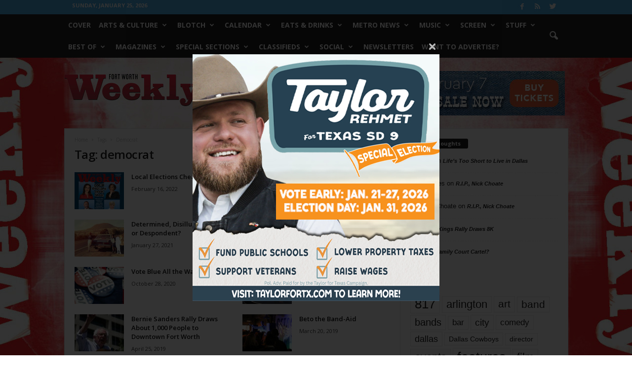

--- FILE ---
content_type: text/html; charset=UTF-8
request_url: https://www.fwweekly.com/tag/democrat/
body_size: 111588
content:
<!doctype html >
<!--[if IE 8]>    <html class="ie8" lang="en-US"> <![endif]-->
<!--[if IE 9]>    <html class="ie9" lang="en-US"> <![endif]-->
<!--[if gt IE 8]><!--> <html lang="en-US"> <!--<![endif]-->
<head>
    <title>democrat - Fort Worth Weekly</title>
    <meta charset="UTF-8" />
    <meta name="viewport" content="width=device-width, initial-scale=1.0">
    <link rel="pingback" href="https://www.fwweekly.com/xmlrpc.php" />
    <link rel="icon" type="image/png" href="https://www.fwweekly.com/wp-content/themes/fwweekly-child/img/fw-favicon.png">
<!-- This site is optimized with the Yoast SEO plugin v7.3 - https://yoast.com/wordpress/plugins/seo/ -->
<meta name="robots" content="noindex,follow"/>
<link rel="next" href="https://www.fwweekly.com/tag/democrat/page/2/" />
<script type='application/ld+json'>{"@context":"https:\/\/schema.org","@type":"Organization","url":"https:\/\/www.fwweekly.com\/","sameAs":[],"@id":"https:\/\/www.fwweekly.com\/#organization","name":"Fort Worth Weekly","logo":"https:\/\/www.fwweekly.com\/wp-content\/uploads\/2016\/10\/Fort-Worth-Weekly.png"}</script>
<!-- / Yoast SEO plugin. -->

<link rel="dns-prefetch" href="//connect.facebook.net">
<link rel='dns-prefetch' href='//connect.facebook.net' />
<link rel='dns-prefetch' href='//fonts.googleapis.com' />
<link rel='dns-prefetch' href='//s.w.org' />
<link rel="alternate" type="application/rss+xml" title="Fort Worth Weekly &raquo; Feed" href="https://www.fwweekly.com/feed/" />
<link rel="alternate" type="application/rss+xml" title="Fort Worth Weekly &raquo; Comments Feed" href="https://www.fwweekly.com/comments/feed/" />
<link rel="alternate" type="application/rss+xml" title="Fort Worth Weekly &raquo; democrat Tag Feed" href="https://www.fwweekly.com/tag/democrat/feed/" />
		<script type="text/javascript">
			window._wpemojiSettings = {"baseUrl":"https:\/\/s.w.org\/images\/core\/emoji\/12.0.0-1\/72x72\/","ext":".png","svgUrl":"https:\/\/s.w.org\/images\/core\/emoji\/12.0.0-1\/svg\/","svgExt":".svg","source":{"concatemoji":"https:\/\/www.fwweekly.com\/wp-includes\/js\/wp-emoji-release.min.js?ver=5.2.23"}};
			!function(e,a,t){var n,r,o,i=a.createElement("canvas"),p=i.getContext&&i.getContext("2d");function s(e,t){var a=String.fromCharCode;p.clearRect(0,0,i.width,i.height),p.fillText(a.apply(this,e),0,0);e=i.toDataURL();return p.clearRect(0,0,i.width,i.height),p.fillText(a.apply(this,t),0,0),e===i.toDataURL()}function c(e){var t=a.createElement("script");t.src=e,t.defer=t.type="text/javascript",a.getElementsByTagName("head")[0].appendChild(t)}for(o=Array("flag","emoji"),t.supports={everything:!0,everythingExceptFlag:!0},r=0;r<o.length;r++)t.supports[o[r]]=function(e){if(!p||!p.fillText)return!1;switch(p.textBaseline="top",p.font="600 32px Arial",e){case"flag":return s([55356,56826,55356,56819],[55356,56826,8203,55356,56819])?!1:!s([55356,57332,56128,56423,56128,56418,56128,56421,56128,56430,56128,56423,56128,56447],[55356,57332,8203,56128,56423,8203,56128,56418,8203,56128,56421,8203,56128,56430,8203,56128,56423,8203,56128,56447]);case"emoji":return!s([55357,56424,55356,57342,8205,55358,56605,8205,55357,56424,55356,57340],[55357,56424,55356,57342,8203,55358,56605,8203,55357,56424,55356,57340])}return!1}(o[r]),t.supports.everything=t.supports.everything&&t.supports[o[r]],"flag"!==o[r]&&(t.supports.everythingExceptFlag=t.supports.everythingExceptFlag&&t.supports[o[r]]);t.supports.everythingExceptFlag=t.supports.everythingExceptFlag&&!t.supports.flag,t.DOMReady=!1,t.readyCallback=function(){t.DOMReady=!0},t.supports.everything||(n=function(){t.readyCallback()},a.addEventListener?(a.addEventListener("DOMContentLoaded",n,!1),e.addEventListener("load",n,!1)):(e.attachEvent("onload",n),a.attachEvent("onreadystatechange",function(){"complete"===a.readyState&&t.readyCallback()})),(n=t.source||{}).concatemoji?c(n.concatemoji):n.wpemoji&&n.twemoji&&(c(n.twemoji),c(n.wpemoji)))}(window,document,window._wpemojiSettings);
		</script>
		<style type="text/css">
img.wp-smiley,
img.emoji {
	display: inline !important;
	border: none !important;
	box-shadow: none !important;
	height: 1em !important;
	width: 1em !important;
	margin: 0 .07em !important;
	vertical-align: -0.1em !important;
	background: none !important;
	padding: 0 !important;
}
</style>
	<link rel='stylesheet' id='wp-block-library-css'  href='https://www.fwweekly.com/wp-includes/css/dist/block-library/style.min.css?ver=5.2.23' type='text/css' media='all' />
<link rel='stylesheet' id='google_font_open_sans-css'  href='https://fonts.googleapis.com/css?family=Open+Sans%3A300%2C400%2C600%2C700&#038;ver=5.2.23' type='text/css' media='all' />
<link rel='stylesheet' id='google_font_roboto_cond-css'  href='https://fonts.googleapis.com/css?family=Roboto%3A400%2C300%2C700%2C700italic%2C400italic%2C300italic&#038;ver=5.2.23' type='text/css' media='all' />
<link rel='stylesheet' id='td-theme-css'  href='https://www.fwweekly.com/wp-content/themes/fwweekly/style.css?ver=1.1.27' type='text/css' media='all' />
<link rel='stylesheet' id='td-theme-child-css'  href='https://www.fwweekly.com/wp-content/themes/fwweekly-child/style.css?ver=1.1.27' type='text/css' media='all' />
<link rel='stylesheet' id='js_composer_front-css'  href='https://www.fwweekly.com/wp-content/plugins/js_composer/assets/css/js_composer.min.css?ver=4.12' type='text/css' media='all' />
<script type='text/javascript' src='https://www.fwweekly.com/wp-includes/js/jquery/jquery.js?ver=1.12.4-wp'></script>
<script type='text/javascript' src='https://www.fwweekly.com/wp-includes/js/jquery/jquery-migrate.min.js?ver=1.4.1'></script>
<script type='text/javascript' src='https://www.fwweekly.com/wp-content/plugins/ardent_ad_manager/js/handle_click.js'></script>
<script type='text/javascript' src='https://www.fwweekly.com/wp-content/themes/fwweekly-child/js/reskin.js?ver=1.1.27'></script>
<script type='text/javascript' src='https://www.fwweekly.com/wp-content/themes/fwweekly-child/js/popup.js?ver=1.1.27'></script>
<link rel='https://api.w.org/' href='https://www.fwweekly.com/wp-json/' />
<link rel="EditURI" type="application/rsd+xml" title="RSD" href="https://www.fwweekly.com/xmlrpc.php?rsd" />
<link rel="wlwmanifest" type="application/wlwmanifest+xml" href="https://www.fwweekly.com/wp-includes/wlwmanifest.xml" /> 
<meta name="generator" content="WordPress 5.2.23" />
<meta property="og:image" content="" />

<!-- Facebook Like Thumbnail (v0.4) -->
<meta property="og:image" content="https://www.fwweekly.com/wp-content/uploads/2022/02/Cover-2.jpg" />
<!-- using image from posts loop - archive page -->
<!-- Facebook Like Thumbnail (By Ashfame - https://github.com/ashfame/facebook-like-thumbnail) -->

<!--[if lt IE 9]><script src="https://html5shim.googlecode.com/svn/trunk/html5.js"></script><![endif]-->
    <!--  Quantcast Tag -->
<script>
 var ezt = ezt ||[];

 (function(){
   var elem = document.createElement('script');
   elem.src = (document.location.protocol == "https:" ? "https://secure" : "http://pixel") + ".quantserve.com/aquant.js?a=p-a4LDpi_DEopn-";
   elem.async = true;
   elem.type = "text/javascript";
   var scpt = document.getElementsByTagName('script')[0];
   scpt.parentNode.insertBefore(elem,scpt);
 }());


 ezt.push({qacct: 'p-a4LDpi_DEopn-',
	   uid: '' 
           });
</script>
<noscript>
  <img src="//pixel.quantserve.com/pixel/p-a4LDpi_DEopn-.gif" style="display: none;" border="0" height="1" width="1" alt="Quantcast"/>
</noscript>
<!-- End Quantcast Tag -->
		<style type="text/css">.recentcomments a{display:inline !important;padding:0 !important;margin:0 !important;}</style>
		<meta name="generator" content="Powered by Visual Composer - drag and drop page builder for WordPress."/>
<!--[if lte IE 9]><link rel="stylesheet" type="text/css" href="https://www.fwweekly.com/wp-content/plugins/js_composer/assets/css/vc_lte_ie9.min.css" media="screen"><![endif]--><!--[if IE  8]><link rel="stylesheet" type="text/css" href="https://www.fwweekly.com/wp-content/plugins/js_composer/assets/css/vc-ie8.min.css" media="screen"><![endif]--><meta property="og:site_name" content="Fort Worth Weekly">
<meta property="og:type" content="website">
<meta property="og:locale" content="en_US">

<!-- JS generated by theme -->

<script>
    
    

	    var tdBlocksArray = []; //here we store all the items for the current page

	    //td_block class - each ajax block uses a object of this class for requests
	    function tdBlock() {
		    this.id = '';
		    this.block_type = 1; //block type id (1-234 etc)
		    this.atts = '';
		    this.td_column_number = '';
		    this.td_current_page = 1; //
		    this.post_count = 0; //from wp
		    this.found_posts = 0; //from wp
		    this.max_num_pages = 0; //from wp
		    this.td_filter_value = ''; //current live filter value
		    this.is_ajax_running = false;
		    this.td_user_action = ''; // load more or infinite loader (used by the animation)
		    this.header_color = '';
		    this.ajax_pagination_infinite_stop = ''; //show load more at page x
	    }


        // td_js_generator - mini detector
        (function(){
            var htmlTag = document.getElementsByTagName("html")[0];

            if ( navigator.userAgent.indexOf("MSIE 10.0") > -1 ) {
                htmlTag.className += ' ie10';
            }

            if ( !!navigator.userAgent.match(/Trident.*rv\:11\./) ) {
                htmlTag.className += ' ie11';
            }

            if ( /(iPad|iPhone|iPod)/g.test(navigator.userAgent) ) {
                htmlTag.className += ' td-md-is-ios';
            }

            var user_agent = navigator.userAgent.toLowerCase();
            if ( user_agent.indexOf("android") > -1 ) {
                htmlTag.className += ' td-md-is-android';
            }

            if ( -1 !== navigator.userAgent.indexOf('Mac OS X')  ) {
                htmlTag.className += ' td-md-is-os-x';
            }

            if ( /chrom(e|ium)/.test(navigator.userAgent.toLowerCase()) ) {
               htmlTag.className += ' td-md-is-chrome';
            }

            if ( -1 !== navigator.userAgent.indexOf('Firefox') ) {
                htmlTag.className += ' td-md-is-firefox';
            }

            if ( -1 !== navigator.userAgent.indexOf('Safari') && -1 === navigator.userAgent.indexOf('Chrome') ) {
                htmlTag.className += ' td-md-is-safari';
            }

        })();




        var tdLocalCache = {};

        ( function () {
            "use strict";

            tdLocalCache = {
                data: {},
                remove: function (resource_id) {
                    delete tdLocalCache.data[resource_id];
                },
                exist: function (resource_id) {
                    return tdLocalCache.data.hasOwnProperty(resource_id) && tdLocalCache.data[resource_id] !== null;
                },
                get: function (resource_id) {
                    return tdLocalCache.data[resource_id];
                },
                set: function (resource_id, cachedData) {
                    tdLocalCache.remove(resource_id);
                    tdLocalCache.data[resource_id] = cachedData;
                }
            };
        })();

    
    
var td_viewport_interval_list=[{"limitBottom":767,"sidebarWidth":251},{"limitBottom":1023,"sidebarWidth":339}];
var td_animation_stack_effect="type0";
var tds_animation_stack=true;
var td_animation_stack_specific_selectors=".entry-thumb, img";
var td_animation_stack_general_selectors=".td-animation-stack img, .post img";
var td_ajax_url="https:\/\/www.fwweekly.com\/wp-admin\/admin-ajax.php?td_theme_name=Newsmag&v=3.1";
var td_get_template_directory_uri="https:\/\/www.fwweekly.com\/wp-content\/themes\/fwweekly";
var tds_snap_menu="smart_snap_mobile";
var tds_logo_on_sticky="show";
var tds_header_style="6";
var td_please_wait="Please wait...";
var td_email_user_pass_incorrect="User or password incorrect!";
var td_email_user_incorrect="Email or username incorrect!";
var td_email_incorrect="Email incorrect!";
var tds_more_articles_on_post_enable="show";
var tds_more_articles_on_post_time_to_wait="";
var tds_more_articles_on_post_pages_distance_from_top=0;
var tds_theme_color_site_wide="#4db2ec";
var tds_smart_sidebar="enabled";
var tdThemeName="Newsmag";
var td_magnific_popup_translation_tPrev="Previous (Left arrow key)";
var td_magnific_popup_translation_tNext="Next (Right arrow key)";
var td_magnific_popup_translation_tCounter="%curr% of %total%";
var td_magnific_popup_translation_ajax_tError="The content from %url% could not be loaded.";
var td_magnific_popup_translation_image_tError="The image #%curr% could not be loaded.";
var td_ad_background_click_link="";
var td_ad_background_click_target="";
</script>


<!-- Header style compiled by theme -->

<style>
    

body {
	background-image:url("https://www.fwweekly.com/wp-content/uploads/2018/04/Home_Background-AC-2018-4.jpg");
	background-repeat:no-repeat;
	background-position:center top;
	background-attachment:fixed;
}
</style>

<meta name="referrer" content="always" />
<script type="text/javascript">

  var _gaq = _gaq || [];
  _gaq.push(['_setAccount', 'UA-718225-25']);
  _gaq.push(['_trackPageview']);

  (function() {
    var ga = document.createElement('script'); ga.type = 'text/javascript'; ga.async = true;
    ga.src = ('https:' == document.location.protocol ? 'https://ssl' : 'http://www') + '.google-analytics.com/ga.js';
    var s = document.getElementsByTagName('script')[0]; s.parentNode.insertBefore(ga, s);
  })();

</script>
<!-- Flipp Controller Tag-->
<script async
src="https://cdn-gateflipp.flippback.com/tag/js/flipptag.js?site_id=1252476"></script>
<script>
window.flippxp = window.flippxp || {run: []};
window.flippxp.run.push(function() {
   window.flippxp.registerSlot("#flipp-ux-slot-235882", "VMG - Standard", 1252476, [ 291797 ]);
  });
</script>
<!-- Flipp Controller Tag-->
<script async
src="https://cdn-gateflipp.flippback.com/tag/js/flipptag.js?site_id=1252477"></script>
<script>
window.flippxp = window.flippxp || {run: []};
window.flippxp.run.push(function() {
   window.flippxp.registerSlot("#flipp-ux-slot-9902532", "VMG - Compact", 1252477, [ 291798 ],
{
  startCompact:true, 
  dwellExpandable: true, 
}
);
});
</script>
    <script type='text/javascript'>
        var googletag = googletag || {};
        googletag.cmd = googletag.cmd || [];
        (function() {
          var gads = document.createElement('script');
          gads.async = true;
          gads.type = 'text/javascript';
          var useSSL = 'https:' == document.location.protocol;
          gads.src = (useSSL ? 'https:' : 'http:') +
            '//www.googletagservices.com/tag/js/gpt.js';
          var node = document.getElementsByTagName('script')[0];
          node.parentNode.insertBefore(gads, node);
        })();
        googletag.cmd.push(function() {
            googletag.defineSlot('/7364459/Leaderboard', [728, 90], 'div-gpt-ad-1333049211625-0').addService(googletag.pubads()).setCollapseEmptyDiv(true); // header ad
            googletag.defineSlot('/7364459/home-leaderboard-roadblock', [728, 90], 'div-gpt-ad-1408632437978-0').addService(googletag.pubads()).setCollapseEmptyDiv(true);
            googletag.defineSlot('/7364459/Medium_Rectangle', [300, 250], 'div-gpt-ad-1333050030960-0').addService(googletag.pubads()).setCollapseEmptyDiv(true); // home page & sidebar ad
            googletag.defineSlot('/7364459/Medium_Rectangle_Content', [300, 250], 'div-gpt-ad-1333050196301-0').addService(googletag.pubads()).setCollapseEmptyDiv(true); // inline ad & custom
            googletag.defineSlot('/7364459/Medium_Rectangle_Content_2', [300, 250], 'div-gpt-ad-1339180167644-0').addService(googletag.pubads()).setCollapseEmptyDiv(true); // home page
            googletag.defineSlot('/7364459/floor-medium-rectangle-top', [300, 250], 'div-gpt-ad-1409149490752-0').addService(googletag.pubads()).setCollapseEmptyDiv(true); // home page
            googletag.defineSlot('/7364459/floor-medium-rectangle-bottom', [300, 250], 'div-gpt-ad-1409149805857-0').addService(googletag.pubads()).setCollapseEmptyDiv(true); // home page
            googletag.defineSlot('/7364459/music-pencil', [930, 90], 'div-gpt-ad-1424380918665-0').addService(googletag.pubads()).setCollapseEmptyDiv(true); // category widget
            googletag.defineSlot('/7364459/pencil_bar_900x270', [900, 270], 'div-gpt-ad-1437593623589-0').addService(googletag.pubads()).setCollapseEmptyDiv(true); // home page & category widget
            googletag.defineSlot('/7364459/Pencil_Bar_Top', [930, 30], 'div-gpt-ad-1424381042160-0').addService(googletag.pubads()).setCollapseEmptyDiv(true); // home page
            googletag.defineSlot('/7364459/Pencil_Bar_Top_Home', [930, 90], 'div-gpt-ad-1425412535206-0').addService(googletag.pubads()).setCollapseEmptyDiv(true); // home page
            googletag.defineSlot('/7364459/tall-pencil-under-featured', [630, 110], 'div-gpt-ad-1455301126406-0').addService(googletag.pubads()).setCollapseEmptyDiv(true);
            googletag.defineSlot('/7364459/Right_Sky_160_600', [160, 600], 'div-gpt-ad-1337873125861-0').addService(googletag.pubads()).setCollapseEmptyDiv(true); // home page & custom
            googletag.defineSlot('/7364459/Right_Sky_160_600_2', [160, 600], 'div-gpt-ad-1339182228620-0').addService(googletag.pubads()).setCollapseEmptyDiv(true); // home page & custom
            googletag.defineSlot('/7364459/floor-sky-left', [160, 600], 'div-gpt-ad-1409149751550-0').addService(googletag.pubads()).setCollapseEmptyDiv(true); // home page & custom
            googletag.defineSlot('/7364459/floor-sky-right', [160, 600], 'div-gpt-ad-1409149772335-0').addService(googletag.pubads()).setCollapseEmptyDiv(true); // home page & custom
            googletag.defineSlot('/7364459/home-re-skin-wide', [1598, 999], 'div-gpt-ad-1408632793552-0').addService(googletag.pubads()).setCollapseEmptyDiv(true); // reskin widget
            googletag.defineSlot('/7364459/home_above_trending', [930, 30], 'div-gpt-ad-1496269796654-0').addService(googletag.pubads()).setCollapseEmptyDiv(true); // home above training widget
            googletag.defineSlot('/7364459/musicawardsballot', [300, 250], 'div-gpt-ad-1496491399612-0').addService(googletag.pubads()).setCollapseEmptyDiv(true); // music awards ballot widget
            googletag.pubads().enableSingleRequest();
            googletag.enableServices();
        });
    </script>
    <noscript><style type="text/css"> .wpb_animate_when_almost_visible { opacity: 1; }</style></noscript></head>

<body class="archive tag tag-democrat tag-1955 wpb-js-composer js-comp-ver-4.12 vc_responsive td-animation-stack-type0 td-boxed-layout" itemscope="itemscope" itemtype="https://schema.org/WebPage">
<script type="text/javascript" src="https://secure.mass1soma.com/js/153685.js" ></script>
<noscript><img alt="" src="https://secure.mass1soma.com/153685.png" style="display:none;" /></noscript>
        <div class="td-scroll-up"><i class="td-icon-menu-up"></i></div>

    <div class="td-menu-background"></div>
<div id="td-mobile-nav">
    <div class="td-mobile-container">
        <!-- mobile menu top section -->
        <div class="td-menu-socials-wrap">
            <!-- socials -->
            <div class="td-menu-socials">
                
        <span class="td-social-icon-wrap">
            <a target="_blank" href="https://www.facebook.com/FortWorthWeekly" title="Facebook">
                <i class="td-icon-font td-icon-facebook"></i>
            </a>
        </span>
        <span class="td-social-icon-wrap">
            <a target="_blank" href="https://www.fwweekly.com/feed/" title="RSS">
                <i class="td-icon-font td-icon-rss"></i>
            </a>
        </span>
        <span class="td-social-icon-wrap">
            <a target="_blank" href="http://twitter.com/fortworthweekly" title="Twitter">
                <i class="td-icon-font td-icon-twitter"></i>
            </a>
        </span>            </div>
            <!-- close button -->
            <div class="td-mobile-close">
                <a href="#"><i class="td-icon-close-mobile"></i></a>
            </div>
        </div>

        <!-- login section -->
        
        <!-- menu section -->
        <div class="td-mobile-content">
            <div class="menu-category-menu-container"><ul id="menu-category-menu" class="td-mobile-main-menu"><li id="menu-item-399463" class="menu-item menu-item-type-taxonomy menu-item-object-category menu-item-first menu-item-399463"><a href="https://www.fwweekly.com/category/cover/">Cover</a></li>
<li id="menu-item-5212" class="menu-item menu-item-type-taxonomy menu-item-object-category menu-item-has-children menu-item-5212"><a href="https://www.fwweekly.com/category/fort-worth-arts/">Arts &#038; Culture<i class="td-icon-menu-right td-element-after"></i></a>
<ul class="sub-menu">
	<li id="menu-item-5213" class="menu-item menu-item-type-taxonomy menu-item-object-category menu-item-5213"><a href="https://www.fwweekly.com/category/fort-worth-arts/art/">Art</a></li>
	<li id="menu-item-5214" class="menu-item menu-item-type-taxonomy menu-item-object-category menu-item-5214"><a href="https://www.fwweekly.com/category/fort-worth-arts/books/">Books</a></li>
	<li id="menu-item-5216" class="menu-item menu-item-type-taxonomy menu-item-object-category menu-item-5216"><a href="https://www.fwweekly.com/category/fort-worth-arts/kultur/">Kultur</a></li>
	<li id="menu-item-5217" class="menu-item menu-item-type-taxonomy menu-item-object-category menu-item-5217"><a href="https://www.fwweekly.com/category/screen/">Screen</a></li>
	<li id="menu-item-5218" class="menu-item menu-item-type-taxonomy menu-item-object-category menu-item-5218"><a href="https://www.fwweekly.com/category/fort-worth-arts/stage/">Stage</a></li>
</ul>
</li>
<li id="menu-item-16054" class="menu-item menu-item-type-taxonomy menu-item-object-category menu-item-has-children menu-item-16054"><a href="https://www.fwweekly.com/category/blotch/">Blotch<i class="td-icon-menu-right td-element-after"></i></a>
<ul class="sub-menu">
	<li id="menu-item-387679" class="menu-item menu-item-type-taxonomy menu-item-object-category menu-item-387679"><a href="https://www.fwweekly.com/category/blotch/around-fort-worth/">Around Fort Worth</a></li>
	<li id="menu-item-397366" class="menu-item menu-item-type-taxonomy menu-item-object-category menu-item-397366"><a href="https://www.fwweekly.com/category/blotch/blogs/">Blogs</a></li>
	<li id="menu-item-397341" class="menu-item menu-item-type-taxonomy menu-item-object-category menu-item-397341"><a href="https://www.fwweekly.com/category/hittin-the-fort/">Hittin&#8217; the Fort</a></li>
	<li id="menu-item-387680" class="menu-item menu-item-type-taxonomy menu-item-object-category menu-item-387680"><a href="https://www.fwweekly.com/category/blotch/living-local/">Living Local</a></li>
	<li id="menu-item-387683" class="menu-item menu-item-type-taxonomy menu-item-object-category menu-item-387683"><a href="https://www.fwweekly.com/category/blotch/blogs/politics-2/">Politics</a></li>
	<li id="menu-item-387681" class="menu-item menu-item-type-taxonomy menu-item-object-category menu-item-387681"><a href="https://www.fwweekly.com/category/blotch/random-stuff/">Random Stuff</a></li>
	<li id="menu-item-387684" class="menu-item menu-item-type-taxonomy menu-item-object-category menu-item-387684"><a href="https://www.fwweekly.com/category/blotch/sports/">Sports</a></li>
</ul>
</li>
<li id="menu-item-5219" class="menu-item menu-item-type-taxonomy menu-item-object-category menu-item-has-children menu-item-5219"><a href="https://www.fwweekly.com/category/fort-worth-calendar/">Calendar<i class="td-icon-menu-right td-element-after"></i></a>
<ul class="sub-menu">
	<li id="menu-item-378001" class="menu-item menu-item-type-taxonomy menu-item-object-category menu-item-378001"><a href="https://www.fwweekly.com/category/fort-worth-calendar/ate-days-a-week/">ATE DAY8 a Week</a></li>
	<li id="menu-item-5220" class="menu-item menu-item-type-taxonomy menu-item-object-category menu-item-5220"><a href="https://www.fwweekly.com/category/fort-worth-calendar/big-ticket/">Big Ticket</a></li>
	<li id="menu-item-387674" class="menu-item menu-item-type-taxonomy menu-item-object-category menu-item-387674"><a href="https://www.fwweekly.com/category/fort-worth-calendar/crosstown-sounds/">Crosstown Sounds</a></li>
	<li id="menu-item-5221" class="menu-item menu-item-type-taxonomy menu-item-object-category menu-item-5221"><a href="https://www.fwweekly.com/category/fort-worth-calendar/nd/">Night &#038; Day</a></li>
</ul>
</li>
<li id="menu-item-5225" class="menu-item menu-item-type-taxonomy menu-item-object-category menu-item-has-children menu-item-5225"><a href="https://www.fwweekly.com/category/fort-worth-eats/">Eats &#038; Drinks<i class="td-icon-menu-right td-element-after"></i></a>
<ul class="sub-menu">
	<li id="menu-item-5227" class="menu-item menu-item-type-taxonomy menu-item-object-category menu-item-5227"><a href="https://www.fwweekly.com/category/fort-worth-eats/eats-feature/">Eats &#038; Drinks</a></li>
	<li id="menu-item-387004" class="menu-item menu-item-type-taxonomy menu-item-object-category menu-item-387004"><a href="https://www.fwweekly.com/category/fort-worth-eats/zest-magazine/">Zest Magazine</a></li>
	<li id="menu-item-5226" class="menu-item menu-item-type-taxonomy menu-item-object-category menu-item-5226"><a href="https://www.fwweekly.com/category/fort-worth-eats/chow-baby/">Chow, Baby</a></li>
	<li id="menu-item-5224" class="menu-item menu-item-type-taxonomy menu-item-object-category menu-item-5224"><a href="https://www.fwweekly.com/category/fort-worth-clubs/last-call/">Last Call</a></li>
</ul>
</li>
<li id="menu-item-5237" class="menu-item menu-item-type-taxonomy menu-item-object-category menu-item-has-children menu-item-5237"><a href="https://www.fwweekly.com/category/fort-worth-news/">Metro News<i class="td-icon-menu-right td-element-after"></i></a>
<ul class="sub-menu">
	<li id="menu-item-5238" class="menu-item menu-item-type-taxonomy menu-item-object-category menu-item-5238"><a href="https://www.fwweekly.com/category/fort-worth-news/feature/">Feature</a></li>
	<li id="menu-item-5240" class="menu-item menu-item-type-taxonomy menu-item-object-category menu-item-5240"><a href="https://www.fwweekly.com/category/fort-worth-news/metro/">Metro</a></li>
	<li id="menu-item-5242" class="menu-item menu-item-type-taxonomy menu-item-object-category menu-item-5242"><a href="https://www.fwweekly.com/category/fort-worth-news/static/">Static</a></li>
	<li id="menu-item-5239" class="menu-item menu-item-type-taxonomy menu-item-object-category menu-item-5239"><a href="https://www.fwweekly.com/category/fort-worth-news/letters/">Letters</a></li>
</ul>
</li>
<li id="menu-item-5231" class="menu-item menu-item-type-taxonomy menu-item-object-category menu-item-has-children menu-item-5231"><a href="https://www.fwweekly.com/category/music-2/">Music<i class="td-icon-menu-right td-element-after"></i></a>
<ul class="sub-menu">
	<li id="menu-item-5232" class="menu-item menu-item-type-taxonomy menu-item-object-category menu-item-5232"><a href="https://www.fwweekly.com/category/music-2/hearsay/">Hearsay</a></li>
	<li id="menu-item-5233" class="menu-item menu-item-type-taxonomy menu-item-object-category menu-item-5233"><a href="https://www.fwweekly.com/category/music-2/listen-up/">Listen Up</a></li>
	<li id="menu-item-5234" class="menu-item menu-item-type-taxonomy menu-item-object-category menu-item-5234"><a href="https://www.fwweekly.com/category/music-2/music-feature/">Music Feature</a></li>
	<li id="menu-item-391701" class="menu-item menu-item-type-taxonomy menu-item-object-category menu-item-391701"><a href="https://www.fwweekly.com/category/music-awards/">Music Awards</a></li>
</ul>
</li>
<li id="menu-item-401410" class="menu-item menu-item-type-taxonomy menu-item-object-category menu-item-has-children menu-item-401410"><a href="https://www.fwweekly.com/category/screen/">Screen<i class="td-icon-menu-right td-element-after"></i></a>
<ul class="sub-menu">
	<li id="menu-item-5229" class="menu-item menu-item-type-taxonomy menu-item-object-category menu-item-5229"><a href="https://www.fwweekly.com/category/screen/film-reviews/">Film Reviews</a></li>
	<li id="menu-item-5230" class="menu-item menu-item-type-taxonomy menu-item-object-category menu-item-5230"><a href="https://www.fwweekly.com/category/screen/shorts/">Film Shorts</a></li>
	<li id="menu-item-401411" class="menu-item menu-item-type-taxonomy menu-item-object-category menu-item-401411"><a href="https://www.fwweekly.com/category/screen/movies-2/">Movies</a></li>
	<li id="menu-item-401412" class="menu-item menu-item-type-taxonomy menu-item-object-category menu-item-401412"><a href="https://www.fwweekly.com/category/screen/streaming/">Streaming</a></li>
	<li id="menu-item-401413" class="menu-item menu-item-type-taxonomy menu-item-object-category menu-item-401413"><a href="https://www.fwweekly.com/category/stuff/gaming/">Gaming</a></li>
	<li id="menu-item-401417" class="menu-item menu-item-type-custom menu-item-object-custom menu-item-401417"><a href="https://www.youtube.com/@fortworthweekly">YouTube</a></li>
</ul>
</li>
<li id="menu-item-195347" class="menu-item menu-item-type-taxonomy menu-item-object-category menu-item-has-children menu-item-195347"><a href="https://www.fwweekly.com/category/stuff/">Stuff<i class="td-icon-menu-right td-element-after"></i></a>
<ul class="sub-menu">
	<li id="menu-item-395402" class="menu-item menu-item-type-taxonomy menu-item-object-category menu-item-395402"><a href="https://www.fwweekly.com/category/stuff/sports-stuff/">Sports</a></li>
	<li id="menu-item-401416" class="menu-item menu-item-type-taxonomy menu-item-object-category menu-item-401416"><a href="https://www.fwweekly.com/category/stuff/buck-u/">Buck U</a></li>
	<li id="menu-item-401414" class="menu-item menu-item-type-taxonomy menu-item-object-category menu-item-401414"><a href="https://www.fwweekly.com/category/stuff/gaming/">Gaming</a></li>
	<li id="menu-item-401415" class="menu-item menu-item-type-taxonomy menu-item-object-category menu-item-401415"><a href="https://www.fwweekly.com/category/stuff/sports-rush/">Sports Rush</a></li>
</ul>
</li>
<li id="menu-item-401206" class="menu-item menu-item-type-taxonomy menu-item-object-category menu-item-has-children menu-item-401206"><a href="https://www.fwweekly.com/category/best-of/">Best Of<i class="td-icon-menu-right td-element-after"></i></a>
<ul class="sub-menu">
	<li id="menu-item-413224" class="menu-item menu-item-type-taxonomy menu-item-object-category menu-item-413224"><a href="https://www.fwweekly.com/category/best-of/best-of-2025/">Best Of 2025</a></li>
	<li id="menu-item-405993" class="menu-item menu-item-type-taxonomy menu-item-object-category menu-item-405993"><a href="https://www.fwweekly.com/category/best-of/best-of-2024/">Best Of 2024</a></li>
	<li id="menu-item-401221" class="menu-item menu-item-type-taxonomy menu-item-object-category menu-item-401221"><a href="https://www.fwweekly.com/category/best-of/best-of-2023/">Best Of 2023</a></li>
	<li id="menu-item-401222" class="menu-item menu-item-type-taxonomy menu-item-object-category menu-item-401222"><a href="https://www.fwweekly.com/category/best-of/best-of-2022/">Best Of 2022</a></li>
	<li id="menu-item-401223" class="menu-item menu-item-type-taxonomy menu-item-object-category menu-item-401223"><a href="https://www.fwweekly.com/category/best-of/best-of-2021/">Best Of 2021</a></li>
	<li id="menu-item-401224" class="menu-item menu-item-type-taxonomy menu-item-object-category menu-item-401224"><a href="https://www.fwweekly.com/category/best-of/best-of-2020/">Best of 2020</a></li>
	<li id="menu-item-401225" class="menu-item menu-item-type-taxonomy menu-item-object-category menu-item-401225"><a href="https://www.fwweekly.com/category/best-of/best-of-2019/">Best of 2019</a></li>
	<li id="menu-item-401226" class="menu-item menu-item-type-taxonomy menu-item-object-category menu-item-401226"><a href="https://www.fwweekly.com/category/best-of/best-of-2018/">Best Of 2018</a></li>
	<li id="menu-item-401227" class="menu-item menu-item-type-taxonomy menu-item-object-category menu-item-401227"><a href="https://www.fwweekly.com/category/best-of/best-of-2017/">Best of 2017</a></li>
	<li id="menu-item-401228" class="menu-item menu-item-type-taxonomy menu-item-object-category menu-item-401228"><a href="https://www.fwweekly.com/category/best-of/best-of-2016/">Best of 2016</a></li>
	<li id="menu-item-401229" class="menu-item menu-item-type-taxonomy menu-item-object-category menu-item-401229"><a href="https://www.fwweekly.com/category/best-of/best-of-2015-best-of-fort-worth/">Best of 2015</a></li>
	<li id="menu-item-401230" class="menu-item menu-item-type-taxonomy menu-item-object-category menu-item-401230"><a href="https://www.fwweekly.com/category/best-of/best-of-2014/">Best Of 2014</a></li>
	<li id="menu-item-401231" class="menu-item menu-item-type-taxonomy menu-item-object-category menu-item-401231"><a href="https://www.fwweekly.com/category/best-of/best-of-2013-best-of-fort-worth/">Best Of 2013</a></li>
	<li id="menu-item-401232" class="menu-item menu-item-type-taxonomy menu-item-object-category menu-item-401232"><a href="https://www.fwweekly.com/category/best-of/best-of-2012-best-of-fort-worth/">Best of 2012</a></li>
	<li id="menu-item-401233" class="menu-item menu-item-type-taxonomy menu-item-object-category menu-item-401233"><a href="https://www.fwweekly.com/category/best-of/best-of-2011/">Best of 2011</a></li>
	<li id="menu-item-401234" class="menu-item menu-item-type-taxonomy menu-item-object-category menu-item-401234"><a href="https://www.fwweekly.com/category/best-of/best-of-2010/">Best Of 2010</a></li>
</ul>
</li>
<li id="menu-item-5467" class="menu-item menu-item-type-custom menu-item-object-custom menu-item-has-children menu-item-5467"><a href="#">Magazines<i class="td-icon-menu-right td-element-after"></i></a>
<ul class="sub-menu">
	<li id="menu-item-399822" class="menu-item menu-item-type-post_type menu-item-object-page menu-item-399822"><a href="https://www.fwweekly.com/alive-kicking-3/">Alive &#038; Kicking</a></li>
	<li id="menu-item-405132" class="menu-item menu-item-type-post_type menu-item-object-page menu-item-405132"><a href="https://www.fwweekly.com/best-of/">Best Of Edition</a></li>
	<li id="menu-item-400268" class="menu-item menu-item-type-post_type menu-item-object-page menu-item-400268"><a href="https://www.fwweekly.com/black-history-month/">Black History Month</a></li>
	<li id="menu-item-396141" class="menu-item menu-item-type-post_type menu-item-object-page menu-item-396141"><a href="https://www.fwweekly.com/creature-comforts/">Creature Comforts</a></li>
	<li id="menu-item-399113" class="menu-item menu-item-type-post_type menu-item-object-page menu-item-399113"><a href="https://www.fwweekly.com/holidays/">Holidays Edition</a></li>
	<li id="menu-item-402979" class="menu-item menu-item-type-post_type menu-item-object-page menu-item-402979"><a href="https://www.fwweekly.com/pride-month/">Pride Month</a></li>
	<li id="menu-item-414678" class="menu-item menu-item-type-post_type menu-item-object-page menu-item-414678"><a href="https://www.fwweekly.com/riot-girl-fest/">Riot Girl Fest</a></li>
	<li id="menu-item-396143" class="menu-item menu-item-type-post_type menu-item-object-page menu-item-396143"><a href="https://www.fwweekly.com/summer-edition/">Summertime Edition</a></li>
	<li id="menu-item-400677" class="menu-item menu-item-type-post_type menu-item-object-page menu-item-400677"><a href="https://www.fwweekly.com/weekly-women/">Weekly Women</a></li>
	<li id="menu-item-401126" class="menu-item menu-item-type-post_type menu-item-object-page menu-item-401126"><a href="https://www.fwweekly.com/zest-magazine/">Zest Magazine</a></li>
	<li id="menu-item-396292" class="menu-item menu-item-type-post_type menu-item-object-page menu-item-396292"><a href="https://www.fwweekly.com/media-kit/">Media Kit</a></li>
	<li id="menu-item-410291" class="menu-item menu-item-type-post_type menu-item-object-page menu-item-410291"><a href="https://www.fwweekly.com/at-a-glance/">Weekly At A Glance</a></li>
</ul>
</li>
<li id="menu-item-396254" class="menu-item menu-item-type-custom menu-item-object-custom menu-item-has-children menu-item-396254"><a href="#">Special Sections<i class="td-icon-menu-right td-element-after"></i></a>
<ul class="sub-menu">
	<li id="menu-item-396255" class="menu-item menu-item-type-custom menu-item-object-custom menu-item-has-children menu-item-396255"><a href="#">Spring has Sprung<i class="td-icon-menu-right td-element-after"></i></a>
	<ul class="sub-menu">
		<li id="menu-item-400808" class="menu-item menu-item-type-post_type menu-item-object-page menu-item-400808"><a href="https://www.fwweekly.com/st-patricks-day/">St. Patrick&#8217;s Day</a></li>
		<li id="menu-item-400952" class="menu-item menu-item-type-post_type menu-item-object-page menu-item-400952"><a href="https://www.fwweekly.com/fwada-spring-gallery-guide/">FWADA // Spring Gallery Guide</a></li>
		<li id="menu-item-394399" class="menu-item menu-item-type-post_type menu-item-object-page menu-item-394399"><a href="https://www.fwweekly.com/easter/">Easter</a></li>
		<li id="menu-item-394627" class="menu-item menu-item-type-post_type menu-item-object-page menu-item-394627"><a href="https://www.fwweekly.com/earth-day-420/">Earth Day // 420</a></li>
		<li id="menu-item-401846" class="menu-item menu-item-type-post_type menu-item-object-page menu-item-401846"><a href="https://www.fwweekly.com/cinco-de-madre/">Cinco de Madre</a></li>
	</ul>
</li>
	<li id="menu-item-396256" class="menu-item menu-item-type-custom menu-item-object-custom menu-item-has-children menu-item-396256"><a href="#">Summer in the City<i class="td-icon-menu-right td-element-after"></i></a>
	<ul class="sub-menu">
		<li id="menu-item-395523" class="menu-item menu-item-type-post_type menu-item-object-page menu-item-395523"><a href="https://www.fwweekly.com/dads-grads/">Dads &#038; Grads</a></li>
		<li id="menu-item-395664" class="menu-item menu-item-type-post_type menu-item-object-page menu-item-395664"><a href="https://www.fwweekly.com/juneteenth/">Juneteenth</a></li>
		<li id="menu-item-403162" class="menu-item menu-item-type-post_type menu-item-object-page menu-item-403162"><a href="https://www.fwweekly.com/independence-day/">Independence Day</a></li>
		<li id="menu-item-389567" class="menu-item menu-item-type-post_type menu-item-object-page menu-item-389567"><a href="https://www.fwweekly.com/national-tequila-day-2/">National Tequila Day</a></li>
	</ul>
</li>
	<li id="menu-item-396257" class="menu-item menu-item-type-custom menu-item-object-custom menu-item-has-children menu-item-396257"><a href="#">Fall Features<i class="td-icon-menu-right td-element-after"></i></a>
	<ul class="sub-menu">
		<li id="menu-item-404797" class="menu-item menu-item-type-post_type menu-item-object-page menu-item-404797"><a href="https://www.fwweekly.com/trinity-metro-orange-launch/">Trinity Metro // Orange Launch</a></li>
		<li id="menu-item-389862" class="menu-item menu-item-type-post_type menu-item-object-page menu-item-389862"><a href="https://www.fwweekly.com/back-to-school/">Back to School</a></li>
		<li id="menu-item-390420" class="menu-item menu-item-type-post_type menu-item-object-page menu-item-390420"><a href="https://www.fwweekly.com/labor-day/">Labor Day</a></li>
		<li id="menu-item-402435" class="menu-item menu-item-type-taxonomy menu-item-object-category menu-item-402435"><a href="https://www.fwweekly.com/category/best-of/">Best Of</a></li>
		<li id="menu-item-397794" class="menu-item menu-item-type-post_type menu-item-object-page menu-item-397794"><a href="https://www.fwweekly.com/winners-circle/">Winners Circle</a></li>
		<li id="menu-item-405621" class="menu-item menu-item-type-post_type menu-item-object-page menu-item-405621"><a href="https://www.fwweekly.com/halloween/">Halloween</a></li>
		<li id="menu-item-398684" class="menu-item menu-item-type-post_type menu-item-object-page menu-item-398684"><a href="https://www.fwweekly.com/thanksgiving/">Thanksgiving</a></li>
	</ul>
</li>
	<li id="menu-item-396258" class="menu-item menu-item-type-custom menu-item-object-custom menu-item-has-children menu-item-396258"><a href="#">Winter Wonderland<i class="td-icon-menu-right td-element-after"></i></a>
	<ul class="sub-menu">
		<li id="menu-item-398897" class="menu-item menu-item-type-post_type menu-item-object-page menu-item-398897"><a href="https://www.fwweekly.com/shop-local/">Shop Local</a></li>
		<li id="menu-item-399321" class="menu-item menu-item-type-post_type menu-item-object-page menu-item-399321"><a href="https://www.fwweekly.com/new-years-eve/">New Year&#8217;s Eve</a></li>
		<li id="menu-item-399757" class="menu-item menu-item-type-post_type menu-item-object-page menu-item-399757"><a href="https://www.fwweekly.com/alive-kicking-3/">Alive &#038; Kicking</a></li>
		<li id="menu-item-400013" class="menu-item menu-item-type-post_type menu-item-object-page menu-item-400013"><a href="https://www.fwweekly.com/valentines-day/">Valentine&#8217;s Day</a></li>
		<li id="menu-item-407977" class="menu-item menu-item-type-post_type menu-item-object-page menu-item-407977"><a href="https://www.fwweekly.com/national-margarita-day/">National Margarita Day</a></li>
	</ul>
</li>
</ul>
</li>
<li id="menu-item-5463" class="menu-item menu-item-type-custom menu-item-object-custom menu-item-has-children menu-item-5463"><a href="#">Classifieds<i class="td-icon-menu-right td-element-after"></i></a>
<ul class="sub-menu">
	<li id="menu-item-5849" class="menu-item menu-item-type-post_type menu-item-object-page menu-item-5849"><a href="https://www.fwweekly.com/classifieds/">Classifieds</a></li>
	<li id="menu-item-387685" class="menu-item menu-item-type-custom menu-item-object-custom menu-item-387685"><a href="https://www.fwweekly.com/fw-weekly-newsletter-sign/">Email Subscriptions</a></li>
	<li id="menu-item-387686" class="menu-item menu-item-type-custom menu-item-object-custom menu-item-387686"><a href="https://www.fwweekly.com/advertise-with-us/">Inquire About Advertising</a></li>
</ul>
</li>
<li id="menu-item-5222" class="menu-item menu-item-type-taxonomy menu-item-object-category menu-item-has-children menu-item-5222"><a href="https://www.fwweekly.com/category/fort-worth-clubs/">Social<i class="td-icon-menu-right td-element-after"></i></a>
<ul class="sub-menu">
	<li id="menu-item-387676" class="menu-item menu-item-type-custom menu-item-object-custom menu-item-387676"><a href="https://www.facebook.com/FortWorthWeekly">Facebook</a></li>
	<li id="menu-item-387677" class="menu-item menu-item-type-custom menu-item-object-custom menu-item-387677"><a href="https://www.instagram.com/fortworthweekly/">Instagram</a></li>
	<li id="menu-item-387678" class="menu-item menu-item-type-custom menu-item-object-custom menu-item-387678"><a href="https://twitter.com/FortWorthWeekly">Twitter X</a></li>
	<li id="menu-item-399503" class="menu-item menu-item-type-custom menu-item-object-custom menu-item-399503"><a href="https://www.youtube.com/@FortWorthWeekly">YouTube</a></li>
</ul>
</li>
<li id="menu-item-401208" class="menu-item menu-item-type-post_type menu-item-object-page menu-item-401208"><a href="https://www.fwweekly.com/fw-weekly-newsletter-sign/">Newsletters</a></li>
<li id="menu-item-401210" class="menu-item menu-item-type-post_type menu-item-object-page menu-item-401210"><a href="https://www.fwweekly.com/advertise-with-us/">Want to Advertise?</a></li>
</ul></div>        </div>
    </div>

    <!-- register/login section -->
    </div>    <div class="td-search-background"></div>
<div class="td-search-wrap-mob">
	<div class="td-drop-down-search" aria-labelledby="td-header-search-button">
		<form method="get" class="td-search-form" action="https://www.fwweekly.com/">
			<!-- close button -->
			<div class="td-search-close">
				<a href="#"><i class="td-icon-close-mobile"></i></a>
			</div>
			<div role="search" class="td-search-input">
				<span>Search</span>
				<input id="td-header-search-mob" type="text" value="" name="s" autocomplete="off" />
			</div>
		</form>
		<div id="td-aj-search-mob"></div>
	</div>
</div>

    <div id="td-outer-wrap">
    
        <div class="td-outer-container">
        
            <!--
Header style 6
-->
<div class="td-header-wrap td-header-style-6">
    <div class="td-top-menu-full">
        <div class="td-header-row td-header-top-menu td-make-full">
            
    <div class="td-top-bar-container top-bar-style-1">
        <div class="td-header-sp-top-menu">

            <div class="td_data_time">
            <div >

                Sunday, January 25, 2026
            </div>
        </div>
    </div>            <div class="td-header-sp-top-widget">
        
        <span class="td-social-icon-wrap">
            <a target="_blank" href="https://www.facebook.com/FortWorthWeekly" title="Facebook">
                <i class="td-icon-font td-icon-facebook"></i>
            </a>
        </span>
        <span class="td-social-icon-wrap">
            <a target="_blank" href="https://www.fwweekly.com/feed/" title="RSS">
                <i class="td-icon-font td-icon-rss"></i>
            </a>
        </span>
        <span class="td-social-icon-wrap">
            <a target="_blank" href="http://twitter.com/fortworthweekly" title="Twitter">
                <i class="td-icon-font td-icon-twitter"></i>
            </a>
        </span>    </div>
        </div>

<!-- LOGIN MODAL -->

                <div  id="login-form" class="white-popup-block mfp-hide mfp-with-anim">
                    <div class="td-login-wrap">
                        <a href="#" class="td-back-button"><i class="td-icon-modal-back"></i></a>
                        <div id="td-login-div" class="td-login-form-div td-display-block">
                            <div class="td-login-panel-title">Sign in</div>
                            <div class="td-login-panel-descr">Welcome! Log into your account</div>
                            <div class="td_display_err"></div>
                            <div class="td-login-inputs"><input class="td-login-input" type="text" name="login_email" id="login_email" value="" required><label>your username</label></div>
	                        <div class="td-login-inputs"><input class="td-login-input" type="password" name="login_pass" id="login_pass" value="" required><label>your password</label></div>
                            <input type="button" name="login_button" id="login_button" class="wpb_button btn td-login-button" value="Login">
                            <div class="td-login-info-text"><a href="#" id="forgot-pass-link">Forgot your password? Get help</a></div>
                            
                        </div>

                        

                         <div id="td-forgot-pass-div" class="td-login-form-div td-display-none">
                            <div class="td-login-panel-title">Password recovery</div>
                            <div class="td-login-panel-descr">Recover your password</div>
                            <div class="td_display_err"></div>
                            <div class="td-login-inputs"><input class="td-login-input" type="text" name="forgot_email" id="forgot_email" value="" required><label>your email</label></div>
                            <input type="button" name="forgot_button" id="forgot_button" class="wpb_button btn td-login-button" value="Send My Password">
                            <div class="td-login-info-text">A password will be e-mailed to you.</div>
                        </div>
                    </div>
                </div>
                        </div>
    </div>

    <div class="td-header-menu-wrap">
        <div class="td-header-row td-header-main-menu">
            <div class="td-make-full">
                <div id="td-header-menu" role="navigation">
    <div id="td-top-mobile-toggle"><a href="#"><i class="td-icon-font td-icon-mobile"></i></a></div>
    <div class="td-main-menu-logo td-logo-in-header">
        	<a class="td-mobile-logo td-sticky-mobile" href="https://www.fwweekly.com/">
		<img class="td-retina-data td-sticky-logo" data-retina="https://www.fwweekly.com/wp-content/uploads/2016/10/Fort-Worth-Weekly-mobile-RT1.png" src="https://www.fwweekly.com/wp-content/themes/fwweekly-child/img/fw-favicon.png" alt="Fort Worth Weekly" title="Fort Worth Weekly - What is Happening in Fort Worth" style="display:none;" />
		<img class="td-retina-data" data-retina="https://www.fwweekly.com/wp-content/uploads/2016/10/Fort-Worth-Weekly-mobile-RT1.png" src="https://www.fwweekly.com/wp-content/uploads/2016/10/Fort-Worth-Weekly-mobile1.png" alt="Fort Worth Weekly" title="Fort Worth Weekly - What is Happening in Fort Worth"/>
	</a>
		<a class="td-header-logo td-sticky-mobile" href="https://www.fwweekly.com/">
		<img class="td-retina-data" data-retina="https://www.fwweekly.com/wp-content/themes/fwweekly-child/img/Fort-Worth-Weekly-RT.png" src="https://www.fwweekly.com/wp-content/themes/fwweekly-child/img/Fort-Worth-Weekly.png" alt="Fort Worth Weekly" title="Fort Worth Weekly - What is Happening in Fort Worth"/>
	</a>
	    </div>
    <div class="menu-category-menu-container"><ul id="menu-category-menu-1" class="sf-menu"><li class="menu-item menu-item-type-taxonomy menu-item-object-category menu-item-first td-menu-item td-normal-menu menu-item-399463"><a href="https://www.fwweekly.com/category/cover/">Cover</a></li>
<li class="menu-item menu-item-type-taxonomy menu-item-object-category menu-item-has-children td-menu-item td-normal-menu menu-item-5212"><a href="https://www.fwweekly.com/category/fort-worth-arts/">Arts &#038; Culture</a>
<ul class="sub-menu">
	<li class="menu-item menu-item-type-taxonomy menu-item-object-category td-menu-item td-normal-menu menu-item-5213"><a href="https://www.fwweekly.com/category/fort-worth-arts/art/">Art</a></li>
	<li class="menu-item menu-item-type-taxonomy menu-item-object-category td-menu-item td-normal-menu menu-item-5214"><a href="https://www.fwweekly.com/category/fort-worth-arts/books/">Books</a></li>
	<li class="menu-item menu-item-type-taxonomy menu-item-object-category td-menu-item td-normal-menu menu-item-5216"><a href="https://www.fwweekly.com/category/fort-worth-arts/kultur/">Kultur</a></li>
	<li class="menu-item menu-item-type-taxonomy menu-item-object-category td-menu-item td-normal-menu menu-item-5217"><a href="https://www.fwweekly.com/category/screen/">Screen</a></li>
	<li class="menu-item menu-item-type-taxonomy menu-item-object-category td-menu-item td-normal-menu menu-item-5218"><a href="https://www.fwweekly.com/category/fort-worth-arts/stage/">Stage</a></li>
</ul>
</li>
<li class="menu-item menu-item-type-taxonomy menu-item-object-category menu-item-has-children td-menu-item td-normal-menu menu-item-16054"><a href="https://www.fwweekly.com/category/blotch/">Blotch</a>
<ul class="sub-menu">
	<li class="menu-item menu-item-type-taxonomy menu-item-object-category td-menu-item td-normal-menu menu-item-387679"><a href="https://www.fwweekly.com/category/blotch/around-fort-worth/">Around Fort Worth</a></li>
	<li class="menu-item menu-item-type-taxonomy menu-item-object-category td-menu-item td-normal-menu menu-item-397366"><a href="https://www.fwweekly.com/category/blotch/blogs/">Blogs</a></li>
	<li class="menu-item menu-item-type-taxonomy menu-item-object-category td-menu-item td-normal-menu menu-item-397341"><a href="https://www.fwweekly.com/category/hittin-the-fort/">Hittin&#8217; the Fort</a></li>
	<li class="menu-item menu-item-type-taxonomy menu-item-object-category td-menu-item td-normal-menu menu-item-387680"><a href="https://www.fwweekly.com/category/blotch/living-local/">Living Local</a></li>
	<li class="menu-item menu-item-type-taxonomy menu-item-object-category td-menu-item td-normal-menu menu-item-387683"><a href="https://www.fwweekly.com/category/blotch/blogs/politics-2/">Politics</a></li>
	<li class="menu-item menu-item-type-taxonomy menu-item-object-category td-menu-item td-normal-menu menu-item-387681"><a href="https://www.fwweekly.com/category/blotch/random-stuff/">Random Stuff</a></li>
	<li class="menu-item menu-item-type-taxonomy menu-item-object-category td-menu-item td-normal-menu menu-item-387684"><a href="https://www.fwweekly.com/category/blotch/sports/">Sports</a></li>
</ul>
</li>
<li class="menu-item menu-item-type-taxonomy menu-item-object-category menu-item-has-children td-menu-item td-normal-menu menu-item-5219"><a href="https://www.fwweekly.com/category/fort-worth-calendar/">Calendar</a>
<ul class="sub-menu">
	<li class="menu-item menu-item-type-taxonomy menu-item-object-category td-menu-item td-normal-menu menu-item-378001"><a href="https://www.fwweekly.com/category/fort-worth-calendar/ate-days-a-week/">ATE DAY8 a Week</a></li>
	<li class="menu-item menu-item-type-taxonomy menu-item-object-category td-menu-item td-normal-menu menu-item-5220"><a href="https://www.fwweekly.com/category/fort-worth-calendar/big-ticket/">Big Ticket</a></li>
	<li class="menu-item menu-item-type-taxonomy menu-item-object-category td-menu-item td-normal-menu menu-item-387674"><a href="https://www.fwweekly.com/category/fort-worth-calendar/crosstown-sounds/">Crosstown Sounds</a></li>
	<li class="menu-item menu-item-type-taxonomy menu-item-object-category td-menu-item td-normal-menu menu-item-5221"><a href="https://www.fwweekly.com/category/fort-worth-calendar/nd/">Night &#038; Day</a></li>
</ul>
</li>
<li class="menu-item menu-item-type-taxonomy menu-item-object-category menu-item-has-children td-menu-item td-normal-menu menu-item-5225"><a href="https://www.fwweekly.com/category/fort-worth-eats/">Eats &#038; Drinks</a>
<ul class="sub-menu">
	<li class="menu-item menu-item-type-taxonomy menu-item-object-category td-menu-item td-normal-menu menu-item-5227"><a href="https://www.fwweekly.com/category/fort-worth-eats/eats-feature/">Eats &#038; Drinks</a></li>
	<li class="menu-item menu-item-type-taxonomy menu-item-object-category td-menu-item td-normal-menu menu-item-387004"><a href="https://www.fwweekly.com/category/fort-worth-eats/zest-magazine/">Zest Magazine</a></li>
	<li class="menu-item menu-item-type-taxonomy menu-item-object-category td-menu-item td-normal-menu menu-item-5226"><a href="https://www.fwweekly.com/category/fort-worth-eats/chow-baby/">Chow, Baby</a></li>
	<li class="menu-item menu-item-type-taxonomy menu-item-object-category td-menu-item td-normal-menu menu-item-5224"><a href="https://www.fwweekly.com/category/fort-worth-clubs/last-call/">Last Call</a></li>
</ul>
</li>
<li class="menu-item menu-item-type-taxonomy menu-item-object-category menu-item-has-children td-menu-item td-normal-menu menu-item-5237"><a href="https://www.fwweekly.com/category/fort-worth-news/">Metro News</a>
<ul class="sub-menu">
	<li class="menu-item menu-item-type-taxonomy menu-item-object-category td-menu-item td-normal-menu menu-item-5238"><a href="https://www.fwweekly.com/category/fort-worth-news/feature/">Feature</a></li>
	<li class="menu-item menu-item-type-taxonomy menu-item-object-category td-menu-item td-normal-menu menu-item-5240"><a href="https://www.fwweekly.com/category/fort-worth-news/metro/">Metro</a></li>
	<li class="menu-item menu-item-type-taxonomy menu-item-object-category td-menu-item td-normal-menu menu-item-5242"><a href="https://www.fwweekly.com/category/fort-worth-news/static/">Static</a></li>
	<li class="menu-item menu-item-type-taxonomy menu-item-object-category td-menu-item td-normal-menu menu-item-5239"><a href="https://www.fwweekly.com/category/fort-worth-news/letters/">Letters</a></li>
</ul>
</li>
<li class="menu-item menu-item-type-taxonomy menu-item-object-category menu-item-has-children td-menu-item td-normal-menu menu-item-5231"><a href="https://www.fwweekly.com/category/music-2/">Music</a>
<ul class="sub-menu">
	<li class="menu-item menu-item-type-taxonomy menu-item-object-category td-menu-item td-normal-menu menu-item-5232"><a href="https://www.fwweekly.com/category/music-2/hearsay/">Hearsay</a></li>
	<li class="menu-item menu-item-type-taxonomy menu-item-object-category td-menu-item td-normal-menu menu-item-5233"><a href="https://www.fwweekly.com/category/music-2/listen-up/">Listen Up</a></li>
	<li class="menu-item menu-item-type-taxonomy menu-item-object-category td-menu-item td-normal-menu menu-item-5234"><a href="https://www.fwweekly.com/category/music-2/music-feature/">Music Feature</a></li>
	<li class="menu-item menu-item-type-taxonomy menu-item-object-category td-menu-item td-normal-menu menu-item-391701"><a href="https://www.fwweekly.com/category/music-awards/">Music Awards</a></li>
</ul>
</li>
<li class="menu-item menu-item-type-taxonomy menu-item-object-category menu-item-has-children td-menu-item td-normal-menu menu-item-401410"><a href="https://www.fwweekly.com/category/screen/">Screen</a>
<ul class="sub-menu">
	<li class="menu-item menu-item-type-taxonomy menu-item-object-category td-menu-item td-normal-menu menu-item-5229"><a href="https://www.fwweekly.com/category/screen/film-reviews/">Film Reviews</a></li>
	<li class="menu-item menu-item-type-taxonomy menu-item-object-category td-menu-item td-normal-menu menu-item-5230"><a href="https://www.fwweekly.com/category/screen/shorts/">Film Shorts</a></li>
	<li class="menu-item menu-item-type-taxonomy menu-item-object-category td-menu-item td-normal-menu menu-item-401411"><a href="https://www.fwweekly.com/category/screen/movies-2/">Movies</a></li>
	<li class="menu-item menu-item-type-taxonomy menu-item-object-category td-menu-item td-normal-menu menu-item-401412"><a href="https://www.fwweekly.com/category/screen/streaming/">Streaming</a></li>
	<li class="menu-item menu-item-type-taxonomy menu-item-object-category td-menu-item td-normal-menu menu-item-401413"><a href="https://www.fwweekly.com/category/stuff/gaming/">Gaming</a></li>
	<li class="menu-item menu-item-type-custom menu-item-object-custom td-menu-item td-normal-menu menu-item-401417"><a href="https://www.youtube.com/@fortworthweekly">YouTube</a></li>
</ul>
</li>
<li class="menu-item menu-item-type-taxonomy menu-item-object-category menu-item-has-children td-menu-item td-normal-menu menu-item-195347"><a href="https://www.fwweekly.com/category/stuff/">Stuff</a>
<ul class="sub-menu">
	<li class="menu-item menu-item-type-taxonomy menu-item-object-category td-menu-item td-normal-menu menu-item-395402"><a href="https://www.fwweekly.com/category/stuff/sports-stuff/">Sports</a></li>
	<li class="menu-item menu-item-type-taxonomy menu-item-object-category td-menu-item td-normal-menu menu-item-401416"><a href="https://www.fwweekly.com/category/stuff/buck-u/">Buck U</a></li>
	<li class="menu-item menu-item-type-taxonomy menu-item-object-category td-menu-item td-normal-menu menu-item-401414"><a href="https://www.fwweekly.com/category/stuff/gaming/">Gaming</a></li>
	<li class="menu-item menu-item-type-taxonomy menu-item-object-category td-menu-item td-normal-menu menu-item-401415"><a href="https://www.fwweekly.com/category/stuff/sports-rush/">Sports Rush</a></li>
</ul>
</li>
<li class="menu-item menu-item-type-taxonomy menu-item-object-category menu-item-has-children td-menu-item td-normal-menu menu-item-401206"><a href="https://www.fwweekly.com/category/best-of/">Best Of</a>
<ul class="sub-menu">
	<li class="menu-item menu-item-type-taxonomy menu-item-object-category td-menu-item td-normal-menu menu-item-413224"><a href="https://www.fwweekly.com/category/best-of/best-of-2025/">Best Of 2025</a></li>
	<li class="menu-item menu-item-type-taxonomy menu-item-object-category td-menu-item td-normal-menu menu-item-405993"><a href="https://www.fwweekly.com/category/best-of/best-of-2024/">Best Of 2024</a></li>
	<li class="menu-item menu-item-type-taxonomy menu-item-object-category td-menu-item td-normal-menu menu-item-401221"><a href="https://www.fwweekly.com/category/best-of/best-of-2023/">Best Of 2023</a></li>
	<li class="menu-item menu-item-type-taxonomy menu-item-object-category td-menu-item td-normal-menu menu-item-401222"><a href="https://www.fwweekly.com/category/best-of/best-of-2022/">Best Of 2022</a></li>
	<li class="menu-item menu-item-type-taxonomy menu-item-object-category td-menu-item td-normal-menu menu-item-401223"><a href="https://www.fwweekly.com/category/best-of/best-of-2021/">Best Of 2021</a></li>
	<li class="menu-item menu-item-type-taxonomy menu-item-object-category td-menu-item td-normal-menu menu-item-401224"><a href="https://www.fwweekly.com/category/best-of/best-of-2020/">Best of 2020</a></li>
	<li class="menu-item menu-item-type-taxonomy menu-item-object-category td-menu-item td-normal-menu menu-item-401225"><a href="https://www.fwweekly.com/category/best-of/best-of-2019/">Best of 2019</a></li>
	<li class="menu-item menu-item-type-taxonomy menu-item-object-category td-menu-item td-normal-menu menu-item-401226"><a href="https://www.fwweekly.com/category/best-of/best-of-2018/">Best Of 2018</a></li>
	<li class="menu-item menu-item-type-taxonomy menu-item-object-category td-menu-item td-normal-menu menu-item-401227"><a href="https://www.fwweekly.com/category/best-of/best-of-2017/">Best of 2017</a></li>
	<li class="menu-item menu-item-type-taxonomy menu-item-object-category td-menu-item td-normal-menu menu-item-401228"><a href="https://www.fwweekly.com/category/best-of/best-of-2016/">Best of 2016</a></li>
	<li class="menu-item menu-item-type-taxonomy menu-item-object-category td-menu-item td-normal-menu menu-item-401229"><a href="https://www.fwweekly.com/category/best-of/best-of-2015-best-of-fort-worth/">Best of 2015</a></li>
	<li class="menu-item menu-item-type-taxonomy menu-item-object-category td-menu-item td-normal-menu menu-item-401230"><a href="https://www.fwweekly.com/category/best-of/best-of-2014/">Best Of 2014</a></li>
	<li class="menu-item menu-item-type-taxonomy menu-item-object-category td-menu-item td-normal-menu menu-item-401231"><a href="https://www.fwweekly.com/category/best-of/best-of-2013-best-of-fort-worth/">Best Of 2013</a></li>
	<li class="menu-item menu-item-type-taxonomy menu-item-object-category td-menu-item td-normal-menu menu-item-401232"><a href="https://www.fwweekly.com/category/best-of/best-of-2012-best-of-fort-worth/">Best of 2012</a></li>
	<li class="menu-item menu-item-type-taxonomy menu-item-object-category td-menu-item td-normal-menu menu-item-401233"><a href="https://www.fwweekly.com/category/best-of/best-of-2011/">Best of 2011</a></li>
	<li class="menu-item menu-item-type-taxonomy menu-item-object-category td-menu-item td-normal-menu menu-item-401234"><a href="https://www.fwweekly.com/category/best-of/best-of-2010/">Best Of 2010</a></li>
</ul>
</li>
<li class="menu-item menu-item-type-custom menu-item-object-custom menu-item-has-children td-menu-item td-normal-menu menu-item-5467"><a href="#">Magazines</a>
<ul class="sub-menu">
	<li class="menu-item menu-item-type-post_type menu-item-object-page td-menu-item td-normal-menu menu-item-399822"><a href="https://www.fwweekly.com/alive-kicking-3/">Alive &#038; Kicking</a></li>
	<li class="menu-item menu-item-type-post_type menu-item-object-page td-menu-item td-normal-menu menu-item-405132"><a href="https://www.fwweekly.com/best-of/">Best Of Edition</a></li>
	<li class="menu-item menu-item-type-post_type menu-item-object-page td-menu-item td-normal-menu menu-item-400268"><a href="https://www.fwweekly.com/black-history-month/">Black History Month</a></li>
	<li class="menu-item menu-item-type-post_type menu-item-object-page td-menu-item td-normal-menu menu-item-396141"><a href="https://www.fwweekly.com/creature-comforts/">Creature Comforts</a></li>
	<li class="menu-item menu-item-type-post_type menu-item-object-page td-menu-item td-normal-menu menu-item-399113"><a href="https://www.fwweekly.com/holidays/">Holidays Edition</a></li>
	<li class="menu-item menu-item-type-post_type menu-item-object-page td-menu-item td-normal-menu menu-item-402979"><a href="https://www.fwweekly.com/pride-month/">Pride Month</a></li>
	<li class="menu-item menu-item-type-post_type menu-item-object-page td-menu-item td-normal-menu menu-item-414678"><a href="https://www.fwweekly.com/riot-girl-fest/">Riot Girl Fest</a></li>
	<li class="menu-item menu-item-type-post_type menu-item-object-page td-menu-item td-normal-menu menu-item-396143"><a href="https://www.fwweekly.com/summer-edition/">Summertime Edition</a></li>
	<li class="menu-item menu-item-type-post_type menu-item-object-page td-menu-item td-normal-menu menu-item-400677"><a href="https://www.fwweekly.com/weekly-women/">Weekly Women</a></li>
	<li class="menu-item menu-item-type-post_type menu-item-object-page td-menu-item td-normal-menu menu-item-401126"><a href="https://www.fwweekly.com/zest-magazine/">Zest Magazine</a></li>
	<li class="menu-item menu-item-type-post_type menu-item-object-page td-menu-item td-normal-menu menu-item-396292"><a href="https://www.fwweekly.com/media-kit/">Media Kit</a></li>
	<li class="menu-item menu-item-type-post_type menu-item-object-page td-menu-item td-normal-menu menu-item-410291"><a href="https://www.fwweekly.com/at-a-glance/">Weekly At A Glance</a></li>
</ul>
</li>
<li class="menu-item menu-item-type-custom menu-item-object-custom menu-item-has-children td-menu-item td-normal-menu menu-item-396254"><a href="#">Special Sections</a>
<ul class="sub-menu">
	<li class="menu-item menu-item-type-custom menu-item-object-custom menu-item-has-children td-menu-item td-normal-menu menu-item-396255"><a href="#">Spring has Sprung</a>
	<ul class="sub-menu">
		<li class="menu-item menu-item-type-post_type menu-item-object-page td-menu-item td-normal-menu menu-item-400808"><a href="https://www.fwweekly.com/st-patricks-day/">St. Patrick&#8217;s Day</a></li>
		<li class="menu-item menu-item-type-post_type menu-item-object-page td-menu-item td-normal-menu menu-item-400952"><a href="https://www.fwweekly.com/fwada-spring-gallery-guide/">FWADA // Spring Gallery Guide</a></li>
		<li class="menu-item menu-item-type-post_type menu-item-object-page td-menu-item td-normal-menu menu-item-394399"><a href="https://www.fwweekly.com/easter/">Easter</a></li>
		<li class="menu-item menu-item-type-post_type menu-item-object-page td-menu-item td-normal-menu menu-item-394627"><a href="https://www.fwweekly.com/earth-day-420/">Earth Day // 420</a></li>
		<li class="menu-item menu-item-type-post_type menu-item-object-page td-menu-item td-normal-menu menu-item-401846"><a href="https://www.fwweekly.com/cinco-de-madre/">Cinco de Madre</a></li>
	</ul>
</li>
	<li class="menu-item menu-item-type-custom menu-item-object-custom menu-item-has-children td-menu-item td-normal-menu menu-item-396256"><a href="#">Summer in the City</a>
	<ul class="sub-menu">
		<li class="menu-item menu-item-type-post_type menu-item-object-page td-menu-item td-normal-menu menu-item-395523"><a href="https://www.fwweekly.com/dads-grads/">Dads &#038; Grads</a></li>
		<li class="menu-item menu-item-type-post_type menu-item-object-page td-menu-item td-normal-menu menu-item-395664"><a href="https://www.fwweekly.com/juneteenth/">Juneteenth</a></li>
		<li class="menu-item menu-item-type-post_type menu-item-object-page td-menu-item td-normal-menu menu-item-403162"><a href="https://www.fwweekly.com/independence-day/">Independence Day</a></li>
		<li class="menu-item menu-item-type-post_type menu-item-object-page td-menu-item td-normal-menu menu-item-389567"><a href="https://www.fwweekly.com/national-tequila-day-2/">National Tequila Day</a></li>
	</ul>
</li>
	<li class="menu-item menu-item-type-custom menu-item-object-custom menu-item-has-children td-menu-item td-normal-menu menu-item-396257"><a href="#">Fall Features</a>
	<ul class="sub-menu">
		<li class="menu-item menu-item-type-post_type menu-item-object-page td-menu-item td-normal-menu menu-item-404797"><a href="https://www.fwweekly.com/trinity-metro-orange-launch/">Trinity Metro // Orange Launch</a></li>
		<li class="menu-item menu-item-type-post_type menu-item-object-page td-menu-item td-normal-menu menu-item-389862"><a href="https://www.fwweekly.com/back-to-school/">Back to School</a></li>
		<li class="menu-item menu-item-type-post_type menu-item-object-page td-menu-item td-normal-menu menu-item-390420"><a href="https://www.fwweekly.com/labor-day/">Labor Day</a></li>
		<li class="menu-item menu-item-type-taxonomy menu-item-object-category td-menu-item td-normal-menu menu-item-402435"><a href="https://www.fwweekly.com/category/best-of/">Best Of</a></li>
		<li class="menu-item menu-item-type-post_type menu-item-object-page td-menu-item td-normal-menu menu-item-397794"><a href="https://www.fwweekly.com/winners-circle/">Winners Circle</a></li>
		<li class="menu-item menu-item-type-post_type menu-item-object-page td-menu-item td-normal-menu menu-item-405621"><a href="https://www.fwweekly.com/halloween/">Halloween</a></li>
		<li class="menu-item menu-item-type-post_type menu-item-object-page td-menu-item td-normal-menu menu-item-398684"><a href="https://www.fwweekly.com/thanksgiving/">Thanksgiving</a></li>
	</ul>
</li>
	<li class="menu-item menu-item-type-custom menu-item-object-custom menu-item-has-children td-menu-item td-normal-menu menu-item-396258"><a href="#">Winter Wonderland</a>
	<ul class="sub-menu">
		<li class="menu-item menu-item-type-post_type menu-item-object-page td-menu-item td-normal-menu menu-item-398897"><a href="https://www.fwweekly.com/shop-local/">Shop Local</a></li>
		<li class="menu-item menu-item-type-post_type menu-item-object-page td-menu-item td-normal-menu menu-item-399321"><a href="https://www.fwweekly.com/new-years-eve/">New Year&#8217;s Eve</a></li>
		<li class="menu-item menu-item-type-post_type menu-item-object-page td-menu-item td-normal-menu menu-item-399757"><a href="https://www.fwweekly.com/alive-kicking-3/">Alive &#038; Kicking</a></li>
		<li class="menu-item menu-item-type-post_type menu-item-object-page td-menu-item td-normal-menu menu-item-400013"><a href="https://www.fwweekly.com/valentines-day/">Valentine&#8217;s Day</a></li>
		<li class="menu-item menu-item-type-post_type menu-item-object-page td-menu-item td-normal-menu menu-item-407977"><a href="https://www.fwweekly.com/national-margarita-day/">National Margarita Day</a></li>
	</ul>
</li>
</ul>
</li>
<li class="menu-item menu-item-type-custom menu-item-object-custom menu-item-has-children td-menu-item td-normal-menu menu-item-5463"><a href="#">Classifieds</a>
<ul class="sub-menu">
	<li class="menu-item menu-item-type-post_type menu-item-object-page td-menu-item td-normal-menu menu-item-5849"><a href="https://www.fwweekly.com/classifieds/">Classifieds</a></li>
	<li class="menu-item menu-item-type-custom menu-item-object-custom td-menu-item td-normal-menu menu-item-387685"><a href="https://www.fwweekly.com/fw-weekly-newsletter-sign/">Email Subscriptions</a></li>
	<li class="menu-item menu-item-type-custom menu-item-object-custom td-menu-item td-normal-menu menu-item-387686"><a href="https://www.fwweekly.com/advertise-with-us/">Inquire About Advertising</a></li>
</ul>
</li>
<li class="menu-item menu-item-type-taxonomy menu-item-object-category menu-item-has-children td-menu-item td-normal-menu menu-item-5222"><a href="https://www.fwweekly.com/category/fort-worth-clubs/">Social</a>
<ul class="sub-menu">
	<li class="menu-item menu-item-type-custom menu-item-object-custom td-menu-item td-normal-menu menu-item-387676"><a href="https://www.facebook.com/FortWorthWeekly">Facebook</a></li>
	<li class="menu-item menu-item-type-custom menu-item-object-custom td-menu-item td-normal-menu menu-item-387677"><a href="https://www.instagram.com/fortworthweekly/">Instagram</a></li>
	<li class="menu-item menu-item-type-custom menu-item-object-custom td-menu-item td-normal-menu menu-item-387678"><a href="https://twitter.com/FortWorthWeekly">Twitter X</a></li>
	<li class="menu-item menu-item-type-custom menu-item-object-custom td-menu-item td-normal-menu menu-item-399503"><a href="https://www.youtube.com/@FortWorthWeekly">YouTube</a></li>
</ul>
</li>
<li class="menu-item menu-item-type-post_type menu-item-object-page td-menu-item td-normal-menu menu-item-401208"><a href="https://www.fwweekly.com/fw-weekly-newsletter-sign/">Newsletters</a></li>
<li class="menu-item menu-item-type-post_type menu-item-object-page td-menu-item td-normal-menu menu-item-401210"><a href="https://www.fwweekly.com/advertise-with-us/">Want to Advertise?</a></li>
</ul></div></div>

<div class="td-search-wrapper">
    <div id="td-top-search">
        <!-- Search -->
        <div class="header-search-wrap">
            <div class="dropdown header-search">
                <a id="td-header-search-button" href="#" role="button" class="dropdown-toggle " data-toggle="dropdown"><i class="td-icon-search"></i></a>
                <a id="td-header-search-button-mob" href="#" role="button" class="dropdown-toggle " data-toggle="dropdown"><i class="td-icon-search"></i></a>
            </div>
        </div>
    </div>
</div>

<div class="header-search-wrap">
	<div class="dropdown header-search">
		<div class="td-drop-down-search" aria-labelledby="td-header-search-button">
			<form method="get" class="td-search-form" action="https://www.fwweekly.com/">
				<div role="search" class="td-head-form-search-wrap">
					<input class="needsclick" id="td-header-search" type="text" value="" name="s" autocomplete="off" /><input class="wpb_button wpb_btn-inverse btn" type="submit" id="td-header-search-top" value="Search" />
				</div>
			</form>
			<div id="td-aj-search"></div>
		</div>
	</div>
</div>            </div>
        </div>
    </div>

    <div class="td-header-row td-header-header">
	    <div class="td-make-full">
	        <div class="td-header-sp-logo">
	                    <a class="td-main-logo" href="https://www.fwweekly.com/">
            <img class="td-retina-data" data-retina="https://www.fwweekly.com/wp-content/themes/fwweekly-child/img/Fort-Worth-Weekly-RT.png" src="https://www.fwweekly.com/wp-content/themes/fwweekly-child/img/Fort-Worth-Weekly.png" alt="Fort Worth Weekly" title="Fort Worth Weekly - What is Happening in Fort Worth"/>
            <span class="td-visual-hidden">Fort Worth Weekly</span>
        </a>
    	        </div>
	        <div class="td-header-sp-rec">
	            
<div class="td-header-ad-wrap  td-ad-m td-ad-tp td-ad-p">
    <div class="td-a-rec td-a-rec-id-header  "><div class="widget ArdentAdWidget">                    <a class='ardent-html-a' href='https://www.fwweekly.com/?ardent_ad=414400' target='_self'><img class='ardent-html-wp-image' width='728' data-itemid='414397' alt='FWSSR2026_FWW_728x90_2' title='FWSSR2026_FWW_728x90_2' src='https://www.fwweekly.com/wp-content/uploads/2026/01/FWSSR2026_FWW_728x90_2.jpg'/></a>            </div></div>

</div>	        </div>
	    </div>
    </div>
</div>
<div class="td-container">
    <div class="td-container-border">
        <div class="td-pb-row">
                                    <div class="td-pb-span8 td-main-content">
                            <div class="td-ss-main-content">
                                <div class="td-page-header td-pb-padding-side">
                                    <div class="entry-crumbs"><span itemscope itemtype="http://data-vocabulary.org/Breadcrumb"><a title="" class="entry-crumb" itemprop="url" href="https://www.fwweekly.com/"><span itemprop="title">Home</span></a></span> <i class="td-icon-right td-bread-sep td-bred-no-url-last"></i> <span class="td-bred-no-url-last" itemscope itemtype="http://data-vocabulary.org/Breadcrumb"><meta itemprop="title" content = "Tags"><meta itemprop="url" content = "https://www.fwweekly.com/2022/02/16/local-elections-cheat-sheet/">Tags</span> <i class="td-icon-right td-bread-sep td-bred-no-url-last"></i> <span class="td-bred-no-url-last" itemscope itemtype="http://data-vocabulary.org/Breadcrumb"><meta itemprop="title" content = "Democrat"><meta itemprop="url" content = "https://www.fwweekly.com/2022/02/16/local-elections-cheat-sheet/">Democrat</span></div>
                                    <h1 class="entry-title td-page-title">
                                                                                <span>Tag: democrat</span>
                                    </h1>
                                </div>
                                

	<div class="td-block-row">

	<div class="td-block-span6">

        <div class="td_module_6 td_module_wrap td-animation-stack">

        <div class="td-module-thumb"><a href="https://www.fwweekly.com/2022/02/16/local-elections-cheat-sheet/" rel="bookmark" title="Local Elections Cheat Sheet"><img width="100" height="75" class="entry-thumb" src="https://www.fwweekly.com/wp-content/uploads/2022/02/Cover-2-100x75.jpg" alt="" title="Local Elections Cheat Sheet"/></a></div>
        <div class="item-details">
            <h3 class="entry-title td-module-title"><a href="https://www.fwweekly.com/2022/02/16/local-elections-cheat-sheet/" rel="bookmark" title="Local Elections Cheat Sheet">Local Elections Cheat Sheet</a></h3>            <div class="meta-info">
                                                <span class="td-post-date"><time class="entry-date updated td-module-date" datetime="2022-02-16T17:35:31+00:00" >February 16, 2022</time></span>                            </div>
        </div>

        </div>

        
	</div> <!-- ./td-block-span6 -->

	<div class="td-block-span6">

        <div class="td_module_6 td_module_wrap td-animation-stack">

        <div class="td-module-thumb"><a href="https://www.fwweekly.com/2021/06/16/a-trek-through-trump-country/" rel="bookmark" title="A Trek through Trump Country"><img width="100" height="75" class="entry-thumb" src="https://www.fwweekly.com/wp-content/uploads/2021/06/staticken6-16-100x75.jpg" alt="" title="A Trek through Trump Country"/></a></div>
        <div class="item-details">
            <h3 class="entry-title td-module-title"><a href="https://www.fwweekly.com/2021/06/16/a-trek-through-trump-country/" rel="bookmark" title="A Trek through Trump Country">A Trek through Trump Country</a></h3>            <div class="meta-info">
                                                <span class="td-post-date"><time class="entry-date updated td-module-date" datetime="2021-06-16T15:08:32+00:00" >June 16, 2021</time></span>                            </div>
        </div>

        </div>

        
	</div> <!-- ./td-block-span6 --></div><!--./row-fluid-->

	<div class="td-block-row">

	<div class="td-block-span6">

        <div class="td_module_6 td_module_wrap td-animation-stack">

        <div class="td-module-thumb"><a href="https://www.fwweekly.com/2021/01/27/determined-disillusioned-or-despondent/" rel="bookmark" title="Determined, Disillusioned, or Despondent?"><img width="100" height="75" class="entry-thumb" src="https://www.fwweekly.com/wp-content/uploads/2021/01/iStock-1034787020-100x75.jpg" alt="" title="Determined, Disillusioned, or Despondent?"/></a></div>
        <div class="item-details">
            <h3 class="entry-title td-module-title"><a href="https://www.fwweekly.com/2021/01/27/determined-disillusioned-or-despondent/" rel="bookmark" title="Determined, Disillusioned, or Despondent?">Determined, Disillusioned, or Despondent?</a></h3>            <div class="meta-info">
                                                <span class="td-post-date"><time class="entry-date updated td-module-date" datetime="2021-01-27T17:22:41+00:00" >January 27, 2021</time></span>                            </div>
        </div>

        </div>

        
	</div> <!-- ./td-block-span6 -->

	<div class="td-block-span6">

        <div class="td_module_6 td_module_wrap td-animation-stack">

        <div class="td-module-thumb"><a href="https://www.fwweekly.com/2020/11/12/ultra-mandate/" rel="bookmark" title="Ultra Mandate"><img width="100" height="75" class="entry-thumb" src="https://www.fwweekly.com/wp-content/uploads/2020/11/iStock-1097255106-100x75.jpg" alt="" title="Ultra Mandate"/></a></div>
        <div class="item-details">
            <h3 class="entry-title td-module-title"><a href="https://www.fwweekly.com/2020/11/12/ultra-mandate/" rel="bookmark" title="Ultra Mandate">Ultra Mandate</a></h3>            <div class="meta-info">
                                                <span class="td-post-date"><time class="entry-date updated td-module-date" datetime="2020-11-12T11:27:30+00:00" >November 12, 2020</time></span>                            </div>
        </div>

        </div>

        
	</div> <!-- ./td-block-span6 --></div><!--./row-fluid-->

	<div class="td-block-row">

	<div class="td-block-span6">

        <div class="td_module_6 td_module_wrap td-animation-stack">

        <div class="td-module-thumb"><a href="https://www.fwweekly.com/2020/10/28/vote-blue-all-the-way/" rel="bookmark" title="Vote Blue All the Way"><img width="100" height="75" class="entry-thumb" src="https://www.fwweekly.com/wp-content/uploads/2020/10/iStock-1183053829-100x75.jpg" alt="" title="Vote Blue All the Way"/></a></div>
        <div class="item-details">
            <h3 class="entry-title td-module-title"><a href="https://www.fwweekly.com/2020/10/28/vote-blue-all-the-way/" rel="bookmark" title="Vote Blue All the Way">Vote Blue All the Way</a></h3>            <div class="meta-info">
                                                <span class="td-post-date"><time class="entry-date updated td-module-date" datetime="2020-10-28T18:15:49+00:00" >October 28, 2020</time></span>                            </div>
        </div>

        </div>

        
	</div> <!-- ./td-block-span6 -->

	<div class="td-block-span6">

        <div class="td_module_6 td_module_wrap td-animation-stack">

        <div class="td-module-thumb"><a href="https://www.fwweekly.com/2020/09/16/cheeseburger-in-paradise/" rel="bookmark" title="Cheeseburger in Paradise"><img width="100" height="75" class="entry-thumb" src="https://www.fwweekly.com/wp-content/uploads/2020/09/iStock-465458203-100x75.jpg" alt="" title="Cheeseburger in Paradise"/></a></div>
        <div class="item-details">
            <h3 class="entry-title td-module-title"><a href="https://www.fwweekly.com/2020/09/16/cheeseburger-in-paradise/" rel="bookmark" title="Cheeseburger in Paradise">Cheeseburger in Paradise</a></h3>            <div class="meta-info">
                                                <span class="td-post-date"><time class="entry-date updated td-module-date" datetime="2020-09-16T15:07:27+00:00" >September 16, 2020</time></span>                            </div>
        </div>

        </div>

        
	</div> <!-- ./td-block-span6 --></div><!--./row-fluid-->

	<div class="td-block-row">

	<div class="td-block-span6">

        <div class="td_module_6 td_module_wrap td-animation-stack">

        <div class="td-module-thumb"><a href="https://www.fwweekly.com/2019/04/25/bernie-sanders-rally-draws-about-1000-people-to-downtown-fort-worth/" rel="bookmark" title="Bernie Sanders Rally Draws About 1,000 People to Downtown Fort Worth"><img width="100" height="75" class="entry-thumb" src="https://www.fwweekly.com/wp-content/uploads/2019/04/BS-3-100x75.jpg" alt="" title="Bernie Sanders Rally Draws About 1,000 People to Downtown Fort Worth"/></a></div>
        <div class="item-details">
            <h3 class="entry-title td-module-title"><a href="https://www.fwweekly.com/2019/04/25/bernie-sanders-rally-draws-about-1000-people-to-downtown-fort-worth/" rel="bookmark" title="Bernie Sanders Rally Draws About 1,000 People to Downtown Fort Worth">Bernie Sanders Rally Draws About 1,000 People to Downtown Fort Worth</a></h3>            <div class="meta-info">
                                                <span class="td-post-date"><time class="entry-date updated td-module-date" datetime="2019-04-25T17:18:19+00:00" >April 25, 2019</time></span>                            </div>
        </div>

        </div>

        
	</div> <!-- ./td-block-span6 -->

	<div class="td-block-span6">

        <div class="td_module_6 td_module_wrap td-animation-stack">

        <div class="td-module-thumb"><a href="https://www.fwweekly.com/2019/03/20/beto-the-band-aid/" rel="bookmark" title="Beto the Band-Aid"><img width="100" height="75" class="entry-thumb" src="https://www.fwweekly.com/wp-content/uploads/2019/03/static_beto-1-100x75.jpg" alt="" title="Beto the Band-Aid"/></a></div>
        <div class="item-details">
            <h3 class="entry-title td-module-title"><a href="https://www.fwweekly.com/2019/03/20/beto-the-band-aid/" rel="bookmark" title="Beto the Band-Aid">Beto the Band-Aid</a></h3>            <div class="meta-info">
                                                <span class="td-post-date"><time class="entry-date updated td-module-date" datetime="2019-03-20T11:01:39+00:00" >March 20, 2019</time></span>                            </div>
        </div>

        </div>

        
	</div> <!-- ./td-block-span6 --></div><!--./row-fluid-->

	<div class="td-block-row">

	<div class="td-block-span6">

        <div class="td_module_6 td_module_wrap td-animation-stack">

        <div class="td-module-thumb"><a href="https://www.fwweekly.com/2012/10/10/race-wendy-davis-senate-seat-getting-uglier/" rel="bookmark" title="VIDEO: Race For Wendy Davis Senate Seat Getting Uglier"><img width="100" height="66" class="entry-thumb" src="https://www.fwweekly.com/wp-content/uploads/2012/10/1-Davis-Shelton_jpg_800x1000_q100.jpg" alt="" title="VIDEO: Race For Wendy Davis Senate Seat Getting Uglier"/></a></div>
        <div class="item-details">
            <h3 class="entry-title td-module-title"><a href="https://www.fwweekly.com/2012/10/10/race-wendy-davis-senate-seat-getting-uglier/" rel="bookmark" title="VIDEO: Race For Wendy Davis Senate Seat Getting Uglier">VIDEO: Race For Wendy Davis Senate Seat Getting Uglier</a></h3>            <div class="meta-info">
                                                <span class="td-post-date"><time class="entry-date updated td-module-date" datetime="2012-10-10T17:01:41+00:00" >October 10, 2012</time></span>                            </div>
        </div>

        </div>

        
	</div> <!-- ./td-block-span6 -->

	<div class="td-block-span6">

        <div class="td_module_6 td_module_wrap td-animation-stack">

        <div class="td-module-thumb"><a href="https://www.fwweekly.com/2011/04/27/fiddling-burning/" rel="bookmark" title="Fiddling, Burning"><img width="100" height="75" class="entry-thumb" src="https://www.fwweekly.com/wp-content/themes/fwweekly/images/no-thumb/td_100x75.png" alt=""/></a></div>
        <div class="item-details">
            <h3 class="entry-title td-module-title"><a href="https://www.fwweekly.com/2011/04/27/fiddling-burning/" rel="bookmark" title="Fiddling, Burning">Fiddling, Burning</a></h3>            <div class="meta-info">
                                                <span class="td-post-date"><time class="entry-date updated td-module-date" datetime="2011-04-27T14:33:28+00:00" >April 27, 2011</time></span>                            </div>
        </div>

        </div>

        
	</div> <!-- ./td-block-span6 --></div><!--./row-fluid--><div class="page-nav td-pb-padding-side"><span class="current">1</span><a href="https://www.fwweekly.com/tag/democrat/page/2/" class="page" title="2">2</a><a href="https://www.fwweekly.com/tag/democrat/page/2/" ><i class="td-icon-menu-right"></i></a><span class="pages">Page 1 of 2</span></div>                            </div>
                        </div>
                        <div class="td-pb-span4 td-main-sidebar">
                            <div class="td-ss-main-sidebar">
                                <aside class="widget widget_recent_comments"><div class="block-title"><span>Your Thoughts</span></div><ul id="recentcomments"><li class="recentcomments"><span class="comment-author-link">Carleen</span> on <a href="https://www.fwweekly.com/2017/12/27/lifes-too-short-to-live-in-dallas/#comment-1494553">Life’s Too Short to Live in Dallas</a></li><li class="recentcomments"><span class="comment-author-link">Tim Hughes</span> on <a href="https://www.fwweekly.com/2025/11/06/r-i-p-nick-choate/#comment-1465947">R.I.P., Nick Choate</a></li><li class="recentcomments"><span class="comment-author-link">Brandon Choate</span> on <a href="https://www.fwweekly.com/2025/11/06/r-i-p-nick-choate/#comment-1464572">R.I.P., Nick Choate</a></li><li class="recentcomments"><span class="comment-author-link">AJ</span> on <a href="https://www.fwweekly.com/2025/10/19/no-kings-rally-draws-8k/#comment-1464169">No Kings Rally Draws 8K</a></li><li class="recentcomments"><span class="comment-author-link">Mark</span> on <a href="https://www.fwweekly.com/2023/05/17/family-court-cartel/#comment-1461536">Family Court Cartel?</a></li></ul></aside><aside class="widget widget_tag_cloud"><div class="block-title"><span>Tags</span></div><div class="tagcloud"><a href="https://www.fwweekly.com/tag/817/" class="tag-cloud-link tag-link-2361 tag-link-position-1" style="font-size: 19.369127516779pt;" aria-label="817 (3,121 items)">817</a>
<a href="https://www.fwweekly.com/tag/arlington/" class="tag-cloud-link tag-link-214 tag-link-position-2" style="font-size: 16.832214765101pt;" aria-label="arlington (1,676 items)">arlington</a>
<a href="https://www.fwweekly.com/tag/art-2/" class="tag-cloud-link tag-link-591 tag-link-position-3" style="font-size: 16.080536912752pt;" aria-label="art (1,381 items)">art</a>
<a href="https://www.fwweekly.com/tag/band/" class="tag-cloud-link tag-link-3616 tag-link-position-4" style="font-size: 15.610738255034pt;" aria-label="band (1,227 items)">band</a>
<a href="https://www.fwweekly.com/tag/bands/" class="tag-cloud-link tag-link-1202 tag-link-position-5" style="font-size: 14.671140939597pt;" aria-label="bands (983 items)">bands</a>
<a href="https://www.fwweekly.com/tag/bar/" class="tag-cloud-link tag-link-4004 tag-link-position-6" style="font-size: 12.604026845638pt;" aria-label="bar (586 items)">bar</a>
<a href="https://www.fwweekly.com/tag/city/" class="tag-cloud-link tag-link-226 tag-link-position-7" style="font-size: 14.577181208054pt;" aria-label="city (955 items)">city</a>
<a href="https://www.fwweekly.com/tag/comedy/" class="tag-cloud-link tag-link-2944 tag-link-position-8" style="font-size: 12.791946308725pt;" aria-label="comedy (612 items)">comedy</a>
<a href="https://www.fwweekly.com/tag/dallas/" class="tag-cloud-link tag-link-1047 tag-link-position-9" style="font-size: 13.637583892617pt;" aria-label="dallas (752 items)">dallas</a>
<a href="https://www.fwweekly.com/tag/dallas-cowboys/" class="tag-cloud-link tag-link-13625 tag-link-position-10" style="font-size: 10.630872483221pt;" aria-label="Dallas Cowboys (359 items)">Dallas Cowboys</a>
<a href="https://www.fwweekly.com/tag/director/" class="tag-cloud-link tag-link-397 tag-link-position-11" style="font-size: 10.255033557047pt;" aria-label="director (333 items)">director</a>
<a href="https://www.fwweekly.com/tag/events/" class="tag-cloud-link tag-link-789 tag-link-position-12" style="font-size: 16.55033557047pt;" aria-label="events (1,550 items)">events</a>
<a href="https://www.fwweekly.com/tag/features/" class="tag-cloud-link tag-link-2367 tag-link-position-13" style="font-size: 20.026845637584pt;" aria-label="features (3,644 items)">features</a>
<a href="https://www.fwweekly.com/tag/film/" class="tag-cloud-link tag-link-1593 tag-link-position-14" style="font-size: 16.832214765101pt;" aria-label="film (1,659 items)">film</a>
<a href="https://www.fwweekly.com/tag/films/" class="tag-cloud-link tag-link-3680 tag-link-position-15" style="font-size: 16.268456375839pt;" aria-label="films (1,454 items)">films</a>
<a href="https://www.fwweekly.com/tag/food/" class="tag-cloud-link tag-link-265 tag-link-position-16" style="font-size: 15.986577181208pt;" aria-label="food (1,350 items)">food</a>
<a href="https://www.fwweekly.com/tag/football/" class="tag-cloud-link tag-link-369 tag-link-position-17" style="font-size: 9.2214765100671pt;" aria-label="football (255 items)">football</a>
<a href="https://www.fwweekly.com/tag/fort/" class="tag-cloud-link tag-link-59 tag-link-position-18" style="font-size: 12.885906040268pt;" aria-label="fort (633 items)">fort</a>
<a href="https://www.fwweekly.com/tag/fort-worth/" class="tag-cloud-link tag-link-4471 tag-link-position-19" style="font-size: 22pt;" aria-label="fort worth (5,859 items)">fort worth</a>
<a href="https://www.fwweekly.com/tag/gallery-2/" class="tag-cloud-link tag-link-4389 tag-link-position-20" style="font-size: 12.510067114094pt;" aria-label="gallery (569 items)">gallery</a>
<a href="https://www.fwweekly.com/tag/good/" class="tag-cloud-link tag-link-275 tag-link-position-21" style="font-size: 10.912751677852pt;" aria-label="good (391 items)">good</a>
<a href="https://www.fwweekly.com/tag/its/" class="tag-cloud-link tag-link-513 tag-link-position-22" style="font-size: 10.161073825503pt;" aria-label="it’s (325 items)">it’s</a>
<a href="https://www.fwweekly.com/tag/life/" class="tag-cloud-link tag-link-367 tag-link-position-23" style="font-size: 17.020134228188pt;" aria-label="life (1,739 items)">life</a>
<a href="https://www.fwweekly.com/tag/live-music/" class="tag-cloud-link tag-link-26548 tag-link-position-24" style="font-size: 15.140939597315pt;" aria-label="live music (1,100 items)">live music</a>
<a href="https://www.fwweekly.com/tag/local/" class="tag-cloud-link tag-link-373 tag-link-position-25" style="font-size: 20.872483221477pt;" aria-label="local (4,490 items)">local</a>
<a href="https://www.fwweekly.com/tag/movie/" class="tag-cloud-link tag-link-103 tag-link-position-26" style="font-size: 16.738255033557pt;" aria-label="movie (1,628 items)">movie</a>
<a href="https://www.fwweekly.com/tag/movies/" class="tag-cloud-link tag-link-3536 tag-link-position-27" style="font-size: 16.55033557047pt;" aria-label="movies (1,561 items)">movies</a>
<a href="https://www.fwweekly.com/tag/music/" class="tag-cloud-link tag-link-2364 tag-link-position-28" style="font-size: 17.865771812081pt;" aria-label="music (2,126 items)">music</a>
<a href="https://www.fwweekly.com/tag/people/" class="tag-cloud-link tag-link-87 tag-link-position-29" style="font-size: 16.926174496644pt;" aria-label="people (1,695 items)">people</a>
<a href="https://www.fwweekly.com/tag/play/" class="tag-cloud-link tag-link-1027 tag-link-position-30" style="font-size: 9.0335570469799pt;" aria-label="play (245 items)">play</a>
<a href="https://www.fwweekly.com/tag/restaurants/" class="tag-cloud-link tag-link-4996 tag-link-position-31" style="font-size: 15.892617449664pt;" aria-label="restaurants (1,305 items)">restaurants</a>
<a href="https://www.fwweekly.com/tag/reviews/" class="tag-cloud-link tag-link-2360 tag-link-position-32" style="font-size: 17.489932885906pt;" aria-label="reviews (1,932 items)">reviews</a>
<a href="https://www.fwweekly.com/tag/show/" class="tag-cloud-link tag-link-145 tag-link-position-33" style="font-size: 16.268456375839pt;" aria-label="show (1,430 items)">show</a>
<a href="https://www.fwweekly.com/tag/sports/" class="tag-cloud-link tag-link-26547 tag-link-position-34" style="font-size: 9.3154362416107pt;" aria-label="sports (262 items)">sports</a>
<a href="https://www.fwweekly.com/tag/story/" class="tag-cloud-link tag-link-190 tag-link-position-35" style="font-size: 8.2818791946309pt;" aria-label="story (205 items)">story</a>
<a href="https://www.fwweekly.com/tag/tarrant-county/" class="tag-cloud-link tag-link-16167 tag-link-position-36" style="font-size: 15.328859060403pt;" aria-label="Tarrant County (1,148 items)">Tarrant County</a>
<a href="https://www.fwweekly.com/tag/tcu/" class="tag-cloud-link tag-link-362 tag-link-position-37" style="font-size: 9.5973154362416pt;" aria-label="tcu (278 items)">tcu</a>
<a href="https://www.fwweekly.com/tag/texas/" class="tag-cloud-link tag-link-197 tag-link-position-38" style="font-size: 17.395973154362pt;" aria-label="texas (1,904 items)">texas</a>
<a href="https://www.fwweekly.com/tag/theater/" class="tag-cloud-link tag-link-1866 tag-link-position-39" style="font-size: 13.731543624161pt;" aria-label="theater (768 items)">theater</a>
<a href="https://www.fwweekly.com/tag/tickets/" class="tag-cloud-link tag-link-1075 tag-link-position-40" style="font-size: 8.1879194630872pt;" aria-label="tickets (200 items)">tickets</a>
<a href="https://www.fwweekly.com/tag/time/" class="tag-cloud-link tag-link-195 tag-link-position-41" style="font-size: 9.5973154362416pt;" aria-label="time (282 items)">time</a>
<a href="https://www.fwweekly.com/tag/work/" class="tag-cloud-link tag-link-565 tag-link-position-42" style="font-size: 8pt;" aria-label="work (191 items)">work</a>
<a href="https://www.fwweekly.com/tag/worth/" class="tag-cloud-link tag-link-52 tag-link-position-43" style="font-size: 12.697986577181pt;" aria-label="worth (600 items)">worth</a>
<a href="https://www.fwweekly.com/tag/year/" class="tag-cloud-link tag-link-244 tag-link-position-44" style="font-size: 9.503355704698pt;" aria-label="year (272 items)">year</a>
<a href="https://www.fwweekly.com/tag/years/" class="tag-cloud-link tag-link-50 tag-link-position-45" style="font-size: 9.5973154362416pt;" aria-label="years (279 items)">years</a></div>
</aside>                            </div>
                        </div>
                            </div> <!-- /.td-pb-row -->
    </div>
</div> <!-- /.td-container -->

    <!-- Instagram -->
    

    <!-- Footer -->
<div class="td-footer-container td-container">

    <div class="td-pb-row">
        <div class="td-pb-span12">
                    </div>
    </div>

    <div class="td-pb-row">
        <div class="td-pb-span4">
            <div class="td-footer-info td-pb-padding-side"><div class="footer-logo-wrap"><a href="https://www.fwweekly.com/"><img class="td-retina-data" src="https://www.fwweekly.com/wp-content/uploads/2016/10/Fort-Worth-Weekly-Footer-white.png" data-retina="https://www.fwweekly.com/wp-content/uploads/2016/10/Fort-Worth-Weekly-Footer-white-RT.png" alt="Fort Worth Weekly" title="Fort Worth Weekly - What is Happening in Fort Worth"/></a></div><div class="footer-text-wrap">Since 1994, Fort Worth Weekly has provided a vibrant alternative to North Texas’ often-timid mainstream media outlets by offering incisive, irreverent reportage that keeps readers well informed and the powers-that-be worried.<div class="footer-email-wrap">Contact us: <a href="mailto:question@fwweekly.com">question@fwweekly.com</a></div></div><div class="footer-social-wrap td-social-style2">
        <span class="td-social-icon-wrap">
            <a target="_blank" href="https://www.facebook.com/FortWorthWeekly" title="Facebook">
                <i class="td-icon-font td-icon-facebook"></i>
            </a>
        </span>
        <span class="td-social-icon-wrap">
            <a target="_blank" href="https://www.fwweekly.com/feed/" title="RSS">
                <i class="td-icon-font td-icon-rss"></i>
            </a>
        </span>
        <span class="td-social-icon-wrap">
            <a target="_blank" href="http://twitter.com/fortworthweekly" title="Twitter">
                <i class="td-icon-font td-icon-twitter"></i>
            </a>
        </span></div></div>        </div>

        <div class="td-pb-span4">
            <div class="td_block_wrap td_block_7 td_uid_3_6976b1f6f3b90_rand"  data-td-block-uid="td_uid_3_6976b1f6f3b90" ><script>var block_td_uid_3_6976b1f6f3b90 = new tdBlock();
block_td_uid_3_6976b1f6f3b90.id = "td_uid_3_6976b1f6f3b90";
block_td_uid_3_6976b1f6f3b90.atts = '{"limit":3,"sort":"","post_ids":"","tag_slug":"","autors_id":"","installed_post_types":"","category_id":"","category_ids":"","custom_title":"EVEN MORE NEWS","custom_url":"","show_child_cat":"","sub_cat_ajax":"","ajax_pagination":"","header_color":"","header_text_color":"","ajax_pagination_infinite_stop":"","td_column_number":1,"td_ajax_preloading":"","td_ajax_filter_type":"","td_ajax_filter_ids":"","td_filter_default_txt":"All","color_preset":"","border_top":"no_border_top","class":"td_uid_3_6976b1f6f3b90_rand","offset":"","css":"","live_filter":"","live_filter_cur_post_id":"","live_filter_cur_post_author":""}';
block_td_uid_3_6976b1f6f3b90.td_column_number = "1";
block_td_uid_3_6976b1f6f3b90.block_type = "td_block_7";
block_td_uid_3_6976b1f6f3b90.post_count = "3";
block_td_uid_3_6976b1f6f3b90.found_posts = "21341";
block_td_uid_3_6976b1f6f3b90.header_color = "";
block_td_uid_3_6976b1f6f3b90.ajax_pagination_infinite_stop = "";
block_td_uid_3_6976b1f6f3b90.max_num_pages = "7114";
tdBlocksArray.push(block_td_uid_3_6976b1f6f3b90);
</script><h4 class="block-title"><span>EVEN MORE NEWS</span></h4><div id=td_uid_3_6976b1f6f3b90 class="td_block_inner">

	<div class="td-block-span12">

        <div class="td_module_6 td_module_wrap td-animation-stack">

        <div class="td-module-thumb"><a href="https://www.fwweekly.com/2026/01/23/brace-yourselves/" rel="bookmark" title="Brace Yourselves …"><img width="100" height="75" class="entry-thumb" src="https://www.fwweekly.com/wp-content/uploads/2026/01/blotchweather1-223-100x75.jpg" alt="" title="Brace Yourselves …"/></a></div>
        <div class="item-details">
            <h3 class="entry-title td-module-title"><a href="https://www.fwweekly.com/2026/01/23/brace-yourselves/" rel="bookmark" title="Brace Yourselves …">Brace Yourselves …</a></h3>            <div class="meta-info">
                                                <span class="td-post-date"><time class="entry-date updated td-module-date" datetime="2026-01-23T22:01:50+00:00" >January 23, 2026</time></span>                            </div>
        </div>

        </div>

        
	</div> <!-- ./td-block-span12 -->

	<div class="td-block-span12">

        <div class="td_module_6 td_module_wrap td-animation-stack">

        <div class="td-module-thumb"><a href="https://www.fwweekly.com/2026/01/23/bellwether-or-bust/" rel="bookmark" title="Bellwether or Bust?"><img width="100" height="75" class="entry-thumb" src="https://www.fwweekly.com/wp-content/uploads/2026/01/Tarrant-County-map-100x75.jpg" alt="" title="Bellwether or Bust?"/></a></div>
        <div class="item-details">
            <h3 class="entry-title td-module-title"><a href="https://www.fwweekly.com/2026/01/23/bellwether-or-bust/" rel="bookmark" title="Bellwether or Bust?">Bellwether or Bust?</a></h3>            <div class="meta-info">
                                                <span class="td-post-date"><time class="entry-date updated td-module-date" datetime="2026-01-23T21:47:01+00:00" >January 23, 2026</time></span>                            </div>
        </div>

        </div>

        
	</div> <!-- ./td-block-span12 -->

	<div class="td-block-span12">

        <div class="td_module_6 td_module_wrap td-animation-stack">

        <div class="td-module-thumb"><a href="https://www.fwweekly.com/2026/01/23/friscos-growth-is-fueling-a-surge-in-residential-pest-activity/" rel="bookmark" title="Frisco’s Growth Is Fueling a Surge in Residential Pest Activity"><img width="100" height="75" class="entry-thumb" src="https://www.fwweekly.com/wp-content/uploads/2026/01/Pests-100x75.jpg" alt="" title="Frisco’s Growth Is Fueling a Surge in Residential Pest Activity"/></a></div>
        <div class="item-details">
            <h3 class="entry-title td-module-title"><a href="https://www.fwweekly.com/2026/01/23/friscos-growth-is-fueling-a-surge-in-residential-pest-activity/" rel="bookmark" title="Frisco’s Growth Is Fueling a Surge in Residential Pest Activity">Frisco’s Growth Is Fueling a Surge in Residential Pest Activity</a></h3>            <div class="meta-info">
                                                <span class="td-post-date"><time class="entry-date updated td-module-date" datetime="2026-01-23T18:15:45+00:00" >January 23, 2026</time></span>                            </div>
        </div>

        </div>

        
	</div> <!-- ./td-block-span12 --></div></div> <!-- ./block -->        </div>

        <div class="td-pb-span4">
            <div class="td_block_wrap td_block_popular_categories td_uid_4_6976b1f7012ab_rand widget widget_categories td-pb-border-top"  data-td-block-uid="td_uid_4_6976b1f7012ab" ><h4 class="block-title"><span>POPULAR CATEGORY</span></h4><ul class="td-pb-padding-side"><li><a href="https://www.fwweekly.com/category/blotch/">Blotch<span class="td-cat-no">2944</span></a></li><li><a href="https://www.fwweekly.com/category/blotch/around-fort-worth/">Around Fort Worth<span class="td-cat-no">2746</span></a></li><li><a href="https://www.fwweekly.com/category/screen/film-reviews/">Film Reviews<span class="td-cat-no">1697</span></a></li><li><a href="https://www.fwweekly.com/category/blotch/blogs/">Blogs<span class="td-cat-no">1167</span></a></li><li><a href="https://www.fwweekly.com/category/music-2/">Music<span class="td-cat-no">1119</span></a></li><li><a href="https://www.fwweekly.com/category/music-2/music-feature/">Music Feature<span class="td-cat-no">1048</span></a></li><li><a href="https://www.fwweekly.com/category/fort-worth-news/metro/">Metro<span class="td-cat-no">1042</span></a></li></ul></div> <!-- ./block -->        </div>
    </div>
</div>

    <!-- Sub Footer -->
            <div class="td-sub-footer-container td-container td-container-border ">
            <div class="td-pb-row">
                <div class="td-pb-span6 td-sub-footer-menu">
                    <div class="td-pb-padding-side">
                                            </div>
                </div>

                <div class="td-pb-span6 td-sub-footer-copy">
                    <div class="td-pb-padding-side">
                        &copy; Copyright © 2020 Fort Worth Weekly, All Rights Reserved. Site by <a href="https://www.ardentcreative.com" title="Fort Worth Website Design By Ardent Creative" target="_blank" style="padding-left:0">Ardent Creative</a></div>                    </div>
                </div>
            </div>
        </div>
        </div><!--close td-outer-container-->
</div><!--close td-outer-wrap-->

<script id="popupad-hidden-template" type="text/x-custom-template"><div class="popup_adspace">
        <div class="popup_container" style="width:500px;height:500px;margin-left:-250px;margin-top:-250px;">
            <a class="popup_dismissal" alt="Dismiss Popup Ad" href="https://www.fwweekly.com/2022/02/16/local-elections-cheat-sheet/?dismisspopupad=true "><i class="td-icon-close"></i></a>
            <div class="widget ArdentAdWidget">                    <a class='ardent-html-a' href='https://www.fwweekly.com/?ardent_ad=414714' target='_self'><img class='ardent-html-wp-image' width='500' data-itemid='414713' alt='Taylor-for-Texas-500x500' title='Taylor-for-Texas-500x500' src='https://www.fwweekly.com/wp-content/uploads/2026/01/Taylor-for-Texas-500x500-1.png'/></a>            </div>        </div>
    </div></script>

    <!--

        Theme: Newsmag by tagDiv 2016
        Version: 3.1 (rara)
        Deploy mode: deploy
        
        uid: 6976b1f704d11
    -->

    
<!-- Custom css form theme panel -->
<style type="text/css" media="screen">
/* custom css theme panel */
@media (min-width: 1024px) {
    .sf-menu .td-menu-item > a{
        padding:0 8px;
    }
    .sf-menu .td-menu-item > a.sf-with-ul{
        padding-right:31px;
    }
}
@media (max-width: 767px) {
    .td-more-articles-box{
        display: none;
    }
}
</style>

<script type='text/javascript' src='https://www.fwweekly.com/wp-content/themes/fwweekly/js/tagdiv_theme.js?ver=3.1'></script>
<script type='text/javascript'>
/* <![CDATA[ */
var FB_WP=FB_WP||{};FB_WP.queue={_methods:[],flushed:false,add:function(fn){FB_WP.queue.flushed?fn():FB_WP.queue._methods.push(fn)},flush:function(){for(var fn;fn=FB_WP.queue._methods.shift();){fn()}FB_WP.queue.flushed=true}};window.fbAsyncInit=function(){FB.init({"xfbml":true});if(FB_WP && FB_WP.queue && FB_WP.queue.flush){FB_WP.queue.flush()}}
/* ]]> */
</script>
<script type="text/javascript">(function(d,s,id){var js,fjs=d.getElementsByTagName(s)[0];if(d.getElementById(id)){return}js=d.createElement(s);js.id=id;js.src="https:\/\/connect.facebook.net\/en_US\/all.js";fjs.parentNode.insertBefore(js,fjs)}(document,"script","facebook-jssdk"));</script>
<script type='text/javascript' src='https://www.fwweekly.com/wp-includes/js/wp-embed.min.js?ver=5.2.23'></script>
<div id="fb-root"></div>
<!-- JS generated by theme -->

<script>
    

	

		(function(){
			var html_jquery_obj = jQuery('html');

			if (html_jquery_obj.length && (html_jquery_obj.is('.ie8') || html_jquery_obj.is('.ie9'))) {

				var path = 'https://www.fwweekly.com/wp-content/themes/fwweekly-child/style.css';

				jQuery.get(path, function(data) {

					var str_split_separator = '#td_css_split_separator';
					var arr_splits = data.split(str_split_separator);
					var arr_length = arr_splits.length;

					if (arr_length > 1) {

						var dir_path = 'https://www.fwweekly.com/wp-content/themes/fwweekly';
						var splited_css = '';

						for (var i = 0; i < arr_length; i++) {
							if (i > 0) {
								arr_splits[i] = str_split_separator + ' ' + arr_splits[i];
							}
							//jQuery('head').append('<style>' + arr_splits[i] + '</style>');

							var formated_str = arr_splits[i].replace(/\surl\(\'(?!data\:)/gi, function regex_function(str) {
								return ' url(\'' + dir_path + '/' + str.replace(/url\(\'/gi, '').replace(/^\s+|\s+$/gm,'');
							});

							splited_css += "<style>" + formated_str + "</style>";
						}

						var td_theme_css = jQuery('link#td-theme-css');

						if (td_theme_css.length) {
							td_theme_css.after(splited_css);
						}
					}
				});
			}
		})();

	
	
</script>

<script type="text/javascript">
    adroll_adv_id = "EEXYNW2BYFHDFJ4ZJGAQGU";
    adroll_pix_id = "BFEHMO6QKFCKPGTIVW34Q2";
    /* OPTIONAL: provide email to improve user identification */
    /* adroll_email = "username@example.com"; */
    (function () {
        var _onload = function(){
            if (document.readyState && !/loaded|complete/.test(document.readyState)){setTimeout(_onload, 10);return}
            if (!window.__adroll_loaded){__adroll_loaded=true;setTimeout(_onload, 50);return}
            var scr = document.createElement("script");
            var host = (("https:" == document.location.protocol) ? "https://s.adroll.com" : "http://a.adroll.com");
            scr.setAttribute('async', 'true');
            scr.type = "text/javascript";
            scr.src = host + "/j/roundtrip.js";
            ((document.getElementsByTagName('head') || [null])[0] ||
                document.getElementsByTagName('script')[0].parentNode).appendChild(scr);
        };
        if (window.addEventListener) {window.addEventListener('load', _onload, false);}
        else {window.attachEvent('onload', _onload)}
    }());
</script>
</body>
</html>
